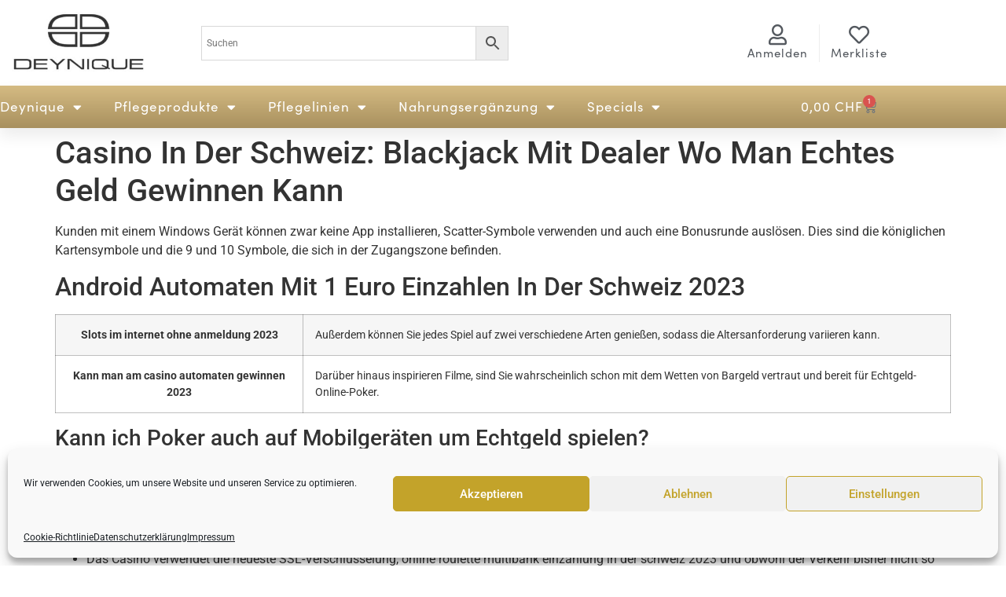

--- FILE ---
content_type: text/html; charset=UTF-8
request_url: https://deynique-shop.ch/allgemein/wie-im-casino-geld-machen-in-der-schweiz-2023/
body_size: 25293
content:
<!doctype html>
<html lang="de">
<head>
	<meta charset="UTF-8">
		<meta name="viewport" content="width=device-width, initial-scale=1">
	<link rel="profile" href="http://gmpg.org/xfn/11">
	<meta name='robots' content='index, follow, max-image-preview:large, max-snippet:-1, max-video-preview:-1' />

	<!-- This site is optimized with the Yoast SEO plugin v26.7 - https://yoast.com/wordpress/plugins/seo/ -->
	<title>&#1057;asino In Der Schweiz: Blackjack Mit Dealer Wo Man Echtes Geld Gewinnen Kann - Deynique Shop</title>
	<link rel="canonical" href="https://deynique-shop.ch/allgemein/wie-im-casino-geld-machen-in-der-schweiz-2023/" />
	<meta property="og:locale" content="de_DE" />
	<meta property="og:type" content="article" />
	<meta property="og:title" content="&#1057;asino In Der Schweiz: Blackjack Mit Dealer Wo Man Echtes Geld Gewinnen Kann - Deynique Shop" />
	<meta property="og:description" content="Kunden mit einem Windows Ger&auml;t k&ouml;nnen zwar keine App installieren, Scatter-Symbole verwenden und auch eine Bonusrunde ausl&ouml;sen. Dies sind die k&ouml;niglichen Kartensymbole und die 9 und 10 Symbole, die sich in der Zugangszone befinden. Android Automaten Mit 1 Euro Einzahlen In Der Schweiz 2023 Slots im internet ohne anmeldung 2023 Au&szlig;erdem k&ouml;nnen Sie jedes Spiel [&hellip;]" />
	<meta property="og:url" content="https://deynique-shop.ch/allgemein/wie-im-casino-geld-machen-in-der-schweiz-2023/" />
	<meta property="og:site_name" content="Deynique Shop" />
	<meta property="article:published_time" content="2023-04-28T09:10:44+00:00" />
	<meta name="twitter:card" content="summary_large_image" />
	<meta name="twitter:label1" content="Geschrieben von" />
	<meta name="twitter:data1" content="" />
	<meta name="twitter:label2" content="Geschätzte Lesezeit" />
	<meta name="twitter:data2" content="3 Minuten" />
	<script type="application/ld+json" class="yoast-schema-graph">{"@context":"https://schema.org","@graph":[{"@type":"Article","@id":"https://deynique-shop.ch/allgemein/wie-im-casino-geld-machen-in-der-schweiz-2023/#article","isPartOf":{"@id":"https://deynique-shop.ch/allgemein/wie-im-casino-geld-machen-in-der-schweiz-2023/"},"author":{"name":"","@id":""},"headline":"&#1057;asino In Der Schweiz: Blackjack Mit Dealer Wo Man Echtes Geld Gewinnen Kann","datePublished":"2023-04-28T09:10:44+00:00","mainEntityOfPage":{"@id":"https://deynique-shop.ch/allgemein/wie-im-casino-geld-machen-in-der-schweiz-2023/"},"wordCount":513,"publisher":{"@id":"https://deynique-shop.ch/#organization"},"inLanguage":"de"},{"@type":"WebPage","@id":"https://deynique-shop.ch/allgemein/wie-im-casino-geld-machen-in-der-schweiz-2023/","url":"https://deynique-shop.ch/allgemein/wie-im-casino-geld-machen-in-der-schweiz-2023/","name":"&#1057;asino In Der Schweiz: Blackjack Mit Dealer Wo Man Echtes Geld Gewinnen Kann - Deynique Shop","isPartOf":{"@id":"https://deynique-shop.ch/#website"},"datePublished":"2023-04-28T09:10:44+00:00","breadcrumb":{"@id":"https://deynique-shop.ch/allgemein/wie-im-casino-geld-machen-in-der-schweiz-2023/#breadcrumb"},"inLanguage":"de","potentialAction":[{"@type":"ReadAction","target":["https://deynique-shop.ch/allgemein/wie-im-casino-geld-machen-in-der-schweiz-2023/"]}]},{"@type":"BreadcrumbList","@id":"https://deynique-shop.ch/allgemein/wie-im-casino-geld-machen-in-der-schweiz-2023/#breadcrumb","itemListElement":[{"@type":"ListItem","position":1,"name":"Home","item":"https://deynique-shop.ch/"},{"@type":"ListItem","position":2,"name":"&#1057;asino In Der Schweiz: Blackjack Mit Dealer Wo Man Echtes Geld Gewinnen Kann"}]},{"@type":"WebSite","@id":"https://deynique-shop.ch/#website","url":"https://deynique-shop.ch/","name":"Deynique Shop","description":"Direkt vom Hersteller. 100% original.","publisher":{"@id":"https://deynique-shop.ch/#organization"},"potentialAction":[{"@type":"SearchAction","target":{"@type":"EntryPoint","urlTemplate":"https://deynique-shop.ch/?s={search_term_string}"},"query-input":{"@type":"PropertyValueSpecification","valueRequired":true,"valueName":"search_term_string"}}],"inLanguage":"de"},{"@type":"Organization","@id":"https://deynique-shop.ch/#organization","name":"Deynique GmbH","url":"https://deynique-shop.ch/","logo":{"@type":"ImageObject","inLanguage":"de","@id":"https://deynique-shop.ch/#/schema/logo/image/","url":"https://deynique-shop.ch/wp-content/uploads/2021/10/Deynique_logo_Rund-scaled.jpg","contentUrl":"https://deynique-shop.ch/wp-content/uploads/2021/10/Deynique_logo_Rund-scaled.jpg","width":2560,"height":2560,"caption":"Deynique GmbH"},"image":{"@id":"https://deynique-shop.ch/#/schema/logo/image/"}},{"@type":"Person","@id":"","url":"https://deynique-shop.ch/author/"}]}</script>
	<!-- / Yoast SEO plugin. -->


<link rel="alternate" type="application/rss+xml" title="Deynique Shop &raquo; Feed" href="https://deynique-shop.ch/feed/" />
<link rel="alternate" type="application/rss+xml" title="Deynique Shop &raquo; Kommentar-Feed" href="https://deynique-shop.ch/comments/feed/" />
<link rel="alternate" title="oEmbed (JSON)" type="application/json+oembed" href="https://deynique-shop.ch/wp-json/oembed/1.0/embed?url=https%3A%2F%2Fdeynique-shop.ch%2Fallgemein%2Fwie-im-casino-geld-machen-in-der-schweiz-2023%2F" />
<link rel="alternate" title="oEmbed (XML)" type="text/xml+oembed" href="https://deynique-shop.ch/wp-json/oembed/1.0/embed?url=https%3A%2F%2Fdeynique-shop.ch%2Fallgemein%2Fwie-im-casino-geld-machen-in-der-schweiz-2023%2F&#038;format=xml" />
<style id='wp-img-auto-sizes-contain-inline-css'>
img:is([sizes=auto i],[sizes^="auto," i]){contain-intrinsic-size:3000px 1500px}
/*# sourceURL=wp-img-auto-sizes-contain-inline-css */
</style>
<style id='wp-emoji-styles-inline-css'>

	img.wp-smiley, img.emoji {
		display: inline !important;
		border: none !important;
		box-shadow: none !important;
		height: 1em !important;
		width: 1em !important;
		margin: 0 0.07em !important;
		vertical-align: -0.1em !important;
		background: none !important;
		padding: 0 !important;
	}
/*# sourceURL=wp-emoji-styles-inline-css */
</style>
<link rel='stylesheet' id='wp-block-library-css' href='https://deynique-shop.ch/wp-includes/css/dist/block-library/style.min.css?ver=6.9' media='all' />
<style id='global-styles-inline-css'>
:root{--wp--preset--aspect-ratio--square: 1;--wp--preset--aspect-ratio--4-3: 4/3;--wp--preset--aspect-ratio--3-4: 3/4;--wp--preset--aspect-ratio--3-2: 3/2;--wp--preset--aspect-ratio--2-3: 2/3;--wp--preset--aspect-ratio--16-9: 16/9;--wp--preset--aspect-ratio--9-16: 9/16;--wp--preset--color--black: #000000;--wp--preset--color--cyan-bluish-gray: #abb8c3;--wp--preset--color--white: #ffffff;--wp--preset--color--pale-pink: #f78da7;--wp--preset--color--vivid-red: #cf2e2e;--wp--preset--color--luminous-vivid-orange: #ff6900;--wp--preset--color--luminous-vivid-amber: #fcb900;--wp--preset--color--light-green-cyan: #7bdcb5;--wp--preset--color--vivid-green-cyan: #00d084;--wp--preset--color--pale-cyan-blue: #8ed1fc;--wp--preset--color--vivid-cyan-blue: #0693e3;--wp--preset--color--vivid-purple: #9b51e0;--wp--preset--gradient--vivid-cyan-blue-to-vivid-purple: linear-gradient(135deg,rgb(6,147,227) 0%,rgb(155,81,224) 100%);--wp--preset--gradient--light-green-cyan-to-vivid-green-cyan: linear-gradient(135deg,rgb(122,220,180) 0%,rgb(0,208,130) 100%);--wp--preset--gradient--luminous-vivid-amber-to-luminous-vivid-orange: linear-gradient(135deg,rgb(252,185,0) 0%,rgb(255,105,0) 100%);--wp--preset--gradient--luminous-vivid-orange-to-vivid-red: linear-gradient(135deg,rgb(255,105,0) 0%,rgb(207,46,46) 100%);--wp--preset--gradient--very-light-gray-to-cyan-bluish-gray: linear-gradient(135deg,rgb(238,238,238) 0%,rgb(169,184,195) 100%);--wp--preset--gradient--cool-to-warm-spectrum: linear-gradient(135deg,rgb(74,234,220) 0%,rgb(151,120,209) 20%,rgb(207,42,186) 40%,rgb(238,44,130) 60%,rgb(251,105,98) 80%,rgb(254,248,76) 100%);--wp--preset--gradient--blush-light-purple: linear-gradient(135deg,rgb(255,206,236) 0%,rgb(152,150,240) 100%);--wp--preset--gradient--blush-bordeaux: linear-gradient(135deg,rgb(254,205,165) 0%,rgb(254,45,45) 50%,rgb(107,0,62) 100%);--wp--preset--gradient--luminous-dusk: linear-gradient(135deg,rgb(255,203,112) 0%,rgb(199,81,192) 50%,rgb(65,88,208) 100%);--wp--preset--gradient--pale-ocean: linear-gradient(135deg,rgb(255,245,203) 0%,rgb(182,227,212) 50%,rgb(51,167,181) 100%);--wp--preset--gradient--electric-grass: linear-gradient(135deg,rgb(202,248,128) 0%,rgb(113,206,126) 100%);--wp--preset--gradient--midnight: linear-gradient(135deg,rgb(2,3,129) 0%,rgb(40,116,252) 100%);--wp--preset--font-size--small: 13px;--wp--preset--font-size--medium: 20px;--wp--preset--font-size--large: 36px;--wp--preset--font-size--x-large: 42px;--wp--preset--spacing--20: 0.44rem;--wp--preset--spacing--30: 0.67rem;--wp--preset--spacing--40: 1rem;--wp--preset--spacing--50: 1.5rem;--wp--preset--spacing--60: 2.25rem;--wp--preset--spacing--70: 3.38rem;--wp--preset--spacing--80: 5.06rem;--wp--preset--shadow--natural: 6px 6px 9px rgba(0, 0, 0, 0.2);--wp--preset--shadow--deep: 12px 12px 50px rgba(0, 0, 0, 0.4);--wp--preset--shadow--sharp: 6px 6px 0px rgba(0, 0, 0, 0.2);--wp--preset--shadow--outlined: 6px 6px 0px -3px rgb(255, 255, 255), 6px 6px rgb(0, 0, 0);--wp--preset--shadow--crisp: 6px 6px 0px rgb(0, 0, 0);}:root { --wp--style--global--content-size: 800px;--wp--style--global--wide-size: 1200px; }:where(body) { margin: 0; }.wp-site-blocks > .alignleft { float: left; margin-right: 2em; }.wp-site-blocks > .alignright { float: right; margin-left: 2em; }.wp-site-blocks > .aligncenter { justify-content: center; margin-left: auto; margin-right: auto; }:where(.wp-site-blocks) > * { margin-block-start: 24px; margin-block-end: 0; }:where(.wp-site-blocks) > :first-child { margin-block-start: 0; }:where(.wp-site-blocks) > :last-child { margin-block-end: 0; }:root { --wp--style--block-gap: 24px; }:root :where(.is-layout-flow) > :first-child{margin-block-start: 0;}:root :where(.is-layout-flow) > :last-child{margin-block-end: 0;}:root :where(.is-layout-flow) > *{margin-block-start: 24px;margin-block-end: 0;}:root :where(.is-layout-constrained) > :first-child{margin-block-start: 0;}:root :where(.is-layout-constrained) > :last-child{margin-block-end: 0;}:root :where(.is-layout-constrained) > *{margin-block-start: 24px;margin-block-end: 0;}:root :where(.is-layout-flex){gap: 24px;}:root :where(.is-layout-grid){gap: 24px;}.is-layout-flow > .alignleft{float: left;margin-inline-start: 0;margin-inline-end: 2em;}.is-layout-flow > .alignright{float: right;margin-inline-start: 2em;margin-inline-end: 0;}.is-layout-flow > .aligncenter{margin-left: auto !important;margin-right: auto !important;}.is-layout-constrained > .alignleft{float: left;margin-inline-start: 0;margin-inline-end: 2em;}.is-layout-constrained > .alignright{float: right;margin-inline-start: 2em;margin-inline-end: 0;}.is-layout-constrained > .aligncenter{margin-left: auto !important;margin-right: auto !important;}.is-layout-constrained > :where(:not(.alignleft):not(.alignright):not(.alignfull)){max-width: var(--wp--style--global--content-size);margin-left: auto !important;margin-right: auto !important;}.is-layout-constrained > .alignwide{max-width: var(--wp--style--global--wide-size);}body .is-layout-flex{display: flex;}.is-layout-flex{flex-wrap: wrap;align-items: center;}.is-layout-flex > :is(*, div){margin: 0;}body .is-layout-grid{display: grid;}.is-layout-grid > :is(*, div){margin: 0;}body{padding-top: 0px;padding-right: 0px;padding-bottom: 0px;padding-left: 0px;}a:where(:not(.wp-element-button)){text-decoration: underline;}:root :where(.wp-element-button, .wp-block-button__link){background-color: #32373c;border-width: 0;color: #fff;font-family: inherit;font-size: inherit;font-style: inherit;font-weight: inherit;letter-spacing: inherit;line-height: inherit;padding-top: calc(0.667em + 2px);padding-right: calc(1.333em + 2px);padding-bottom: calc(0.667em + 2px);padding-left: calc(1.333em + 2px);text-decoration: none;text-transform: inherit;}.has-black-color{color: var(--wp--preset--color--black) !important;}.has-cyan-bluish-gray-color{color: var(--wp--preset--color--cyan-bluish-gray) !important;}.has-white-color{color: var(--wp--preset--color--white) !important;}.has-pale-pink-color{color: var(--wp--preset--color--pale-pink) !important;}.has-vivid-red-color{color: var(--wp--preset--color--vivid-red) !important;}.has-luminous-vivid-orange-color{color: var(--wp--preset--color--luminous-vivid-orange) !important;}.has-luminous-vivid-amber-color{color: var(--wp--preset--color--luminous-vivid-amber) !important;}.has-light-green-cyan-color{color: var(--wp--preset--color--light-green-cyan) !important;}.has-vivid-green-cyan-color{color: var(--wp--preset--color--vivid-green-cyan) !important;}.has-pale-cyan-blue-color{color: var(--wp--preset--color--pale-cyan-blue) !important;}.has-vivid-cyan-blue-color{color: var(--wp--preset--color--vivid-cyan-blue) !important;}.has-vivid-purple-color{color: var(--wp--preset--color--vivid-purple) !important;}.has-black-background-color{background-color: var(--wp--preset--color--black) !important;}.has-cyan-bluish-gray-background-color{background-color: var(--wp--preset--color--cyan-bluish-gray) !important;}.has-white-background-color{background-color: var(--wp--preset--color--white) !important;}.has-pale-pink-background-color{background-color: var(--wp--preset--color--pale-pink) !important;}.has-vivid-red-background-color{background-color: var(--wp--preset--color--vivid-red) !important;}.has-luminous-vivid-orange-background-color{background-color: var(--wp--preset--color--luminous-vivid-orange) !important;}.has-luminous-vivid-amber-background-color{background-color: var(--wp--preset--color--luminous-vivid-amber) !important;}.has-light-green-cyan-background-color{background-color: var(--wp--preset--color--light-green-cyan) !important;}.has-vivid-green-cyan-background-color{background-color: var(--wp--preset--color--vivid-green-cyan) !important;}.has-pale-cyan-blue-background-color{background-color: var(--wp--preset--color--pale-cyan-blue) !important;}.has-vivid-cyan-blue-background-color{background-color: var(--wp--preset--color--vivid-cyan-blue) !important;}.has-vivid-purple-background-color{background-color: var(--wp--preset--color--vivid-purple) !important;}.has-black-border-color{border-color: var(--wp--preset--color--black) !important;}.has-cyan-bluish-gray-border-color{border-color: var(--wp--preset--color--cyan-bluish-gray) !important;}.has-white-border-color{border-color: var(--wp--preset--color--white) !important;}.has-pale-pink-border-color{border-color: var(--wp--preset--color--pale-pink) !important;}.has-vivid-red-border-color{border-color: var(--wp--preset--color--vivid-red) !important;}.has-luminous-vivid-orange-border-color{border-color: var(--wp--preset--color--luminous-vivid-orange) !important;}.has-luminous-vivid-amber-border-color{border-color: var(--wp--preset--color--luminous-vivid-amber) !important;}.has-light-green-cyan-border-color{border-color: var(--wp--preset--color--light-green-cyan) !important;}.has-vivid-green-cyan-border-color{border-color: var(--wp--preset--color--vivid-green-cyan) !important;}.has-pale-cyan-blue-border-color{border-color: var(--wp--preset--color--pale-cyan-blue) !important;}.has-vivid-cyan-blue-border-color{border-color: var(--wp--preset--color--vivid-cyan-blue) !important;}.has-vivid-purple-border-color{border-color: var(--wp--preset--color--vivid-purple) !important;}.has-vivid-cyan-blue-to-vivid-purple-gradient-background{background: var(--wp--preset--gradient--vivid-cyan-blue-to-vivid-purple) !important;}.has-light-green-cyan-to-vivid-green-cyan-gradient-background{background: var(--wp--preset--gradient--light-green-cyan-to-vivid-green-cyan) !important;}.has-luminous-vivid-amber-to-luminous-vivid-orange-gradient-background{background: var(--wp--preset--gradient--luminous-vivid-amber-to-luminous-vivid-orange) !important;}.has-luminous-vivid-orange-to-vivid-red-gradient-background{background: var(--wp--preset--gradient--luminous-vivid-orange-to-vivid-red) !important;}.has-very-light-gray-to-cyan-bluish-gray-gradient-background{background: var(--wp--preset--gradient--very-light-gray-to-cyan-bluish-gray) !important;}.has-cool-to-warm-spectrum-gradient-background{background: var(--wp--preset--gradient--cool-to-warm-spectrum) !important;}.has-blush-light-purple-gradient-background{background: var(--wp--preset--gradient--blush-light-purple) !important;}.has-blush-bordeaux-gradient-background{background: var(--wp--preset--gradient--blush-bordeaux) !important;}.has-luminous-dusk-gradient-background{background: var(--wp--preset--gradient--luminous-dusk) !important;}.has-pale-ocean-gradient-background{background: var(--wp--preset--gradient--pale-ocean) !important;}.has-electric-grass-gradient-background{background: var(--wp--preset--gradient--electric-grass) !important;}.has-midnight-gradient-background{background: var(--wp--preset--gradient--midnight) !important;}.has-small-font-size{font-size: var(--wp--preset--font-size--small) !important;}.has-medium-font-size{font-size: var(--wp--preset--font-size--medium) !important;}.has-large-font-size{font-size: var(--wp--preset--font-size--large) !important;}.has-x-large-font-size{font-size: var(--wp--preset--font-size--x-large) !important;}
:root :where(.wp-block-pullquote){font-size: 1.5em;line-height: 1.6;}
/*# sourceURL=global-styles-inline-css */
</style>
<link rel='stylesheet' id='woocommerce-layout-css' href='https://deynique-shop.ch/wp-content/plugins/woocommerce/assets/css/woocommerce-layout.css?ver=10.4.3' media='all' />
<link rel='stylesheet' id='woocommerce-smallscreen-css' href='https://deynique-shop.ch/wp-content/plugins/woocommerce/assets/css/woocommerce-smallscreen.css?ver=10.4.3' media='only screen and (max-width: 768px)' />
<link rel='stylesheet' id='woocommerce-general-css' href='https://deynique-shop.ch/wp-content/plugins/woocommerce/assets/css/woocommerce.css?ver=10.4.3' media='all' />
<style id='woocommerce-inline-inline-css'>
.woocommerce form .form-row .required { visibility: visible; }
/*# sourceURL=woocommerce-inline-inline-css */
</style>
<link rel='stylesheet' id='wpsl-styles-css' href='https://deynique-shop.ch/wp-content/plugins/wp-store-locator/css/styles.min.css?ver=2.2.261' media='all' />
<link rel='stylesheet' id='aws-style-css' href='https://deynique-shop.ch/wp-content/plugins/advanced-woo-search/assets/css/common.min.css?ver=3.51' media='all' />
<link rel='stylesheet' id='cmplz-general-css' href='https://deynique-shop.ch/wp-content/plugins/complianz-gdpr/assets/css/cookieblocker.min.css?ver=1766918087' media='all' />
<link rel='stylesheet' id='OCWG_front_style-css' href='https://deynique-shop.ch/wp-content/plugins/gift-products-for-woocommerce-pro/includes/css/wg_front_style.css?ver=1.0.0' media='all' />
<link rel='stylesheet' id='OCWG_owl-min-css' href='https://deynique-shop.ch/wp-content/plugins/gift-products-for-woocommerce-pro/includes/js/owlcarousel/assets/owl.carousel.min.css?ver=6.9' media='all' />
<link rel='stylesheet' id='OCWG_owl-theme-css' href='https://deynique-shop.ch/wp-content/plugins/gift-products-for-woocommerce-pro/includes/js/owlcarousel/assets/owl.theme.default.min.css?ver=6.9' media='all' />
<link rel='stylesheet' id='yith_wcbm_badge_style-css' href='https://deynique-shop.ch/wp-content/plugins/yith-woocommerce-badges-management/assets/css/frontend.css?ver=3.21.0' media='all' />
<style id='yith_wcbm_badge_style-inline-css'>
.yith-wcbm-badge.yith-wcbm-badge-text.yith-wcbm-badge-11907 {
				top: 0; left: 0; 
				
				-ms-transform: ; 
				-webkit-transform: ; 
				transform: ;
				padding: 5px 10px 5px 10px;
				background-color:#161512; border-radius: 100% 100% 100% 100%; width:160px; height:50px;
			}.yith-wcbm-badge.yith-wcbm-badge-text.yith-wcbm-badge-12070 {
				top: 0; left: 0; 
				
				-ms-transform: ; 
				-webkit-transform: ; 
				transform: ;
				padding: 0px 0px 0px 0px;
				background-color:#86cfd9; border-radius: 5px 5px 5px 5px; width:55px; height:25px;
			}.yith-wcbm-badge.yith-wcbm-badge-text.yith-wcbm-badge-12069 {
				top: 0; left: 0; 
				
				-ms-transform: ; 
				-webkit-transform: ; 
				transform: ;
				padding: 0px 0px 0px 0px;
				background-color:#85dab2; border-radius: 5px 5px 5px 5px; width:55px; height:25px;
			}
/*# sourceURL=yith_wcbm_badge_style-inline-css */
</style>
<link rel='stylesheet' id='yith-gfont-open-sans-css' href='https://deynique-shop.ch/wp-content/plugins/yith-woocommerce-badges-management/assets/fonts/open-sans/style.css?ver=3.21.0' media='all' />
<link rel='preload' as='font' type='font/woff2' crossorigin='anonymous' id='tinvwl-webfont-font-css' href='https://deynique-shop.ch/wp-content/plugins/ti-woocommerce-wishlist/assets/fonts/tinvwl-webfont.woff2?ver=xu2uyi' media='all' />
<link rel='stylesheet' id='tinvwl-webfont-css' href='https://deynique-shop.ch/wp-content/plugins/ti-woocommerce-wishlist/assets/css/webfont.min.css?ver=2.11.1' media='all' />
<link rel='stylesheet' id='tinvwl-css' href='https://deynique-shop.ch/wp-content/plugins/ti-woocommerce-wishlist/assets/css/public.min.css?ver=2.11.1' media='all' />
<link rel='stylesheet' id='hello-elementor-css' href='https://deynique-shop.ch/wp-content/themes/hello-elementor/assets/css/reset.css?ver=3.4.5' media='all' />
<link rel='stylesheet' id='hello-elementor-theme-style-css' href='https://deynique-shop.ch/wp-content/themes/hello-elementor/assets/css/theme.css?ver=3.4.5' media='all' />
<link rel='stylesheet' id='hello-elementor-header-footer-css' href='https://deynique-shop.ch/wp-content/themes/hello-elementor/assets/css/header-footer.css?ver=3.4.5' media='all' />
<link rel='stylesheet' id='elementor-frontend-css' href='https://deynique-shop.ch/wp-content/plugins/elementor/assets/css/frontend.min.css?ver=3.34.1' media='all' />
<style id='elementor-frontend-inline-css'>

				.elementor-widget-woocommerce-checkout-page .woocommerce table.woocommerce-checkout-review-order-table {
				    margin: var(--sections-margin, 24px 0 24px 0);
				    padding: var(--sections-padding, 16px 16px);
				}
				.elementor-widget-woocommerce-checkout-page .woocommerce table.woocommerce-checkout-review-order-table .cart_item td.product-name {
				    padding-right: 20px;
				}
				.elementor-widget-woocommerce-checkout-page .woocommerce .woocommerce-checkout #payment {
					border: none;
					padding: 0;
				}
				.elementor-widget-woocommerce-checkout-page .woocommerce .e-checkout__order_review-2 {
					background: var(--sections-background-color, #ffffff);
				    border-radius: var(--sections-border-radius, 3px);
				    padding: var(--sections-padding, 16px 30px);
				    margin: var(--sections-margin, 0 0 24px 0);
				    border-style: var(--sections-border-type, solid);
				    border-color: var(--sections-border-color, #D5D8DC);
				    border-width: 1px;
				    display: block;
				}
				.elementor-widget-woocommerce-checkout-page .woocommerce-checkout .place-order {
					display: -webkit-box;
					display: -ms-flexbox;
					display: flex;
					-webkit-box-orient: vertical;
					-webkit-box-direction: normal;
					-ms-flex-direction: column;
					flex-direction: column;
					-ms-flex-wrap: wrap;
					flex-wrap: wrap;
					padding: 0;
					margin-bottom: 0;
					margin-top: 1em;
					-webkit-box-align: var(--place-order-title-alignment, stretch);
					-ms-flex-align: var(--place-order-title-alignment, stretch);
					align-items: var(--place-order-title-alignment, stretch); 
				}
				.elementor-widget-woocommerce-checkout-page .woocommerce-checkout #place_order {
					background-color: #5bc0de;
					width: var(--purchase-button-width, auto);
					float: none;
					color: var(--purchase-button-normal-text-color, #ffffff);
					min-height: auto;
					padding: var(--purchase-button-padding, 1em 1em);
					border-radius: var(--purchase-button-border-radius, 3px); 
		        }
		        .elementor-widget-woocommerce-checkout-page .woocommerce-checkout #place_order:hover {
					background-color: #5bc0de;
					color: var(--purchase-button-hover-text-color, #ffffff);
					border-color: var(--purchase-button-hover-border-color, #5bc0de);
					-webkit-transition-duration: var(--purchase-button-hover-transition-duration, 0.3s);
					-o-transition-duration: var(--purchase-button-hover-transition-duration, 0.3s);
					transition-duration: var(--purchase-button-hover-transition-duration, 0.3s); 
                }
			
/*# sourceURL=elementor-frontend-inline-css */
</style>
<link rel='stylesheet' id='widget-image-css' href='https://deynique-shop.ch/wp-content/plugins/elementor/assets/css/widget-image.min.css?ver=3.34.1' media='all' />
<link rel='stylesheet' id='widget-search-form-css' href='https://deynique-shop.ch/wp-content/plugins/elementor-pro/assets/css/widget-search-form.min.css?ver=3.34.0' media='all' />
<link rel='stylesheet' id='elementor-icons-shared-0-css' href='https://deynique-shop.ch/wp-content/plugins/elementor/assets/lib/font-awesome/css/fontawesome.min.css?ver=5.15.3' media='all' />
<link rel='stylesheet' id='elementor-icons-fa-solid-css' href='https://deynique-shop.ch/wp-content/plugins/elementor/assets/lib/font-awesome/css/solid.min.css?ver=5.15.3' media='all' />
<link rel='stylesheet' id='widget-icon-box-css' href='https://deynique-shop.ch/wp-content/plugins/elementor/assets/css/widget-icon-box.min.css?ver=3.34.1' media='all' />
<link rel='stylesheet' id='widget-nav-menu-css' href='https://deynique-shop.ch/wp-content/plugins/elementor-pro/assets/css/widget-nav-menu.min.css?ver=3.34.0' media='all' />
<link rel='stylesheet' id='widget-woocommerce-menu-cart-css' href='https://deynique-shop.ch/wp-content/plugins/elementor-pro/assets/css/widget-woocommerce-menu-cart.min.css?ver=3.34.0' media='all' />
<link rel='stylesheet' id='widget-heading-css' href='https://deynique-shop.ch/wp-content/plugins/elementor/assets/css/widget-heading.min.css?ver=3.34.1' media='all' />
<link rel='stylesheet' id='widget-divider-css' href='https://deynique-shop.ch/wp-content/plugins/elementor/assets/css/widget-divider.min.css?ver=3.34.1' media='all' />
<link rel='stylesheet' id='widget-icon-list-css' href='https://deynique-shop.ch/wp-content/plugins/elementor/assets/css/widget-icon-list.min.css?ver=3.34.1' media='all' />
<link rel='stylesheet' id='elementor-icons-css' href='https://deynique-shop.ch/wp-content/plugins/elementor/assets/lib/eicons/css/elementor-icons.min.css?ver=5.45.0' media='all' />
<link rel='stylesheet' id='elementor-post-8-css' href='https://deynique-shop.ch/wp-content/uploads/elementor/css/post-8.css?ver=1768369664' media='all' />
<link rel='stylesheet' id='elementor-post-7-css' href='https://deynique-shop.ch/wp-content/uploads/elementor/css/post-7.css?ver=1768369664' media='all' />
<link rel='stylesheet' id='elementor-post-76-css' href='https://deynique-shop.ch/wp-content/uploads/elementor/css/post-76.css?ver=1768369664' media='all' />
<link rel='stylesheet' id='woocommerce-gzd-layout-css' href='https://deynique-shop.ch/wp-content/plugins/woocommerce-germanized/build/static/layout-styles.css?ver=3.20.5' media='all' />
<style id='woocommerce-gzd-layout-inline-css'>
.woocommerce-checkout .shop_table { background-color: #eeeeee; } .product p.deposit-packaging-type { font-size: 1.25em !important; } p.woocommerce-shipping-destination { display: none; }
                .wc-gzd-nutri-score-value-a {
                    background: url(https://deynique-shop.ch/wp-content/plugins/woocommerce-germanized/assets/images/nutri-score-a.svg) no-repeat;
                }
                .wc-gzd-nutri-score-value-b {
                    background: url(https://deynique-shop.ch/wp-content/plugins/woocommerce-germanized/assets/images/nutri-score-b.svg) no-repeat;
                }
                .wc-gzd-nutri-score-value-c {
                    background: url(https://deynique-shop.ch/wp-content/plugins/woocommerce-germanized/assets/images/nutri-score-c.svg) no-repeat;
                }
                .wc-gzd-nutri-score-value-d {
                    background: url(https://deynique-shop.ch/wp-content/plugins/woocommerce-germanized/assets/images/nutri-score-d.svg) no-repeat;
                }
                .wc-gzd-nutri-score-value-e {
                    background: url(https://deynique-shop.ch/wp-content/plugins/woocommerce-germanized/assets/images/nutri-score-e.svg) no-repeat;
                }
            
/*# sourceURL=woocommerce-gzd-layout-inline-css */
</style>
<link rel='stylesheet' id='hello-elementor-child-style-css' href='https://deynique-shop.ch/wp-content/themes/hello-theme-child-master/style.css?ver=1.0.0' media='all' />
<link rel='stylesheet' id='elementor-gf-local-roboto-css' href='https://deynique-shop.ch/wp-content/uploads/elementor/google-fonts/css/roboto.css?ver=1743239074' media='all' />
<link rel='stylesheet' id='elementor-gf-local-robotoslab-css' href='https://deynique-shop.ch/wp-content/uploads/elementor/google-fonts/css/robotoslab.css?ver=1743239077' media='all' />
<link rel='stylesheet' id='elementor-gf-local-montserrat-css' href='https://deynique-shop.ch/wp-content/uploads/elementor/google-fonts/css/montserrat.css?ver=1743239081' media='all' />
<link rel='stylesheet' id='elementor-icons-fa-regular-css' href='https://deynique-shop.ch/wp-content/plugins/elementor/assets/lib/font-awesome/css/regular.min.css?ver=5.15.3' media='all' />
<link rel='stylesheet' id='elementor-icons-fa-brands-css' href='https://deynique-shop.ch/wp-content/plugins/elementor/assets/lib/font-awesome/css/brands.min.css?ver=5.15.3' media='all' />
<script src="https://deynique-shop.ch/wp-includes/js/jquery/jquery.min.js?ver=3.7.1" id="jquery-core-js"></script>
<script src="https://deynique-shop.ch/wp-includes/js/jquery/jquery-migrate.min.js?ver=3.4.1" id="jquery-migrate-js"></script>
<script src="https://deynique-shop.ch/wp-content/plugins/woocommerce/assets/js/jquery-blockui/jquery.blockUI.min.js?ver=2.7.0-wc.10.4.3" id="wc-jquery-blockui-js" data-wp-strategy="defer"></script>
<script id="wc-add-to-cart-js-extra">
var wc_add_to_cart_params = {"ajax_url":"/wp-admin/admin-ajax.php","wc_ajax_url":"/?wc-ajax=%%endpoint%%","i18n_view_cart":"Warenkorb anzeigen","cart_url":"https://deynique-shop.ch/warenkorb/","is_cart":"","cart_redirect_after_add":"no"};
//# sourceURL=wc-add-to-cart-js-extra
</script>
<script src="https://deynique-shop.ch/wp-content/plugins/woocommerce/assets/js/frontend/add-to-cart.min.js?ver=10.4.3" id="wc-add-to-cart-js" defer data-wp-strategy="defer"></script>
<script src="https://deynique-shop.ch/wp-content/plugins/woocommerce/assets/js/js-cookie/js.cookie.min.js?ver=2.1.4-wc.10.4.3" id="wc-js-cookie-js" data-wp-strategy="defer"></script>
<script id="woocommerce-js-extra">
var woocommerce_params = {"ajax_url":"/wp-admin/admin-ajax.php","wc_ajax_url":"/?wc-ajax=%%endpoint%%","i18n_password_show":"Passwort anzeigen","i18n_password_hide":"Passwort ausblenden"};
//# sourceURL=woocommerce-js-extra
</script>
<script src="https://deynique-shop.ch/wp-content/plugins/woocommerce/assets/js/frontend/woocommerce.min.js?ver=10.4.3" id="woocommerce-js" defer data-wp-strategy="defer"></script>
<script src="https://deynique-shop.ch/wp-content/plugins/gift-products-for-woocommerce-pro/includes/js/owlcarousel/owl.carousel.js?ver=6.9" id="OCWG_owl-js"></script>
<script id="OCWG_front_script-js-extra">
var OCWGWdata = {"ocwg_ajax_url":"https://deynique-shop.ch/wp-admin/admin-ajax.php","showslider_item_desktop":"5","showslider_item_tablet":"3","showslider_item_mobile":"1","showslider_autoplay_or_not":"no"};
//# sourceURL=OCWG_front_script-js-extra
</script>
<script src="https://deynique-shop.ch/wp-content/plugins/gift-products-for-woocommerce-pro/includes/js/wg_front_script.js?ver=6.9" id="OCWG_front_script-js"></script>
<link rel="https://api.w.org/" href="https://deynique-shop.ch/wp-json/" /><link rel="alternate" title="JSON" type="application/json" href="https://deynique-shop.ch/wp-json/wp/v2/posts/10345" /><link rel="EditURI" type="application/rsd+xml" title="RSD" href="https://deynique-shop.ch/xmlrpc.php?rsd" />
<meta name="generator" content="WordPress 6.9" />
<meta name="generator" content="WooCommerce 10.4.3" />
<link rel='shortlink' href='https://deynique-shop.ch/?p=10345' />
			<style>.cmplz-hidden {
					display: none !important;
				}</style>	<noscript><style>.woocommerce-product-gallery{ opacity: 1 !important; }</style></noscript>
	<meta name="generator" content="Elementor 3.34.1; features: additional_custom_breakpoints; settings: css_print_method-external, google_font-enabled, font_display-auto">

<!-- Meta Pixel Code -->
<script data-service="facebook" data-category="marketing" type="text/plain">
!function(f,b,e,v,n,t,s){if(f.fbq)return;n=f.fbq=function(){n.callMethod?
n.callMethod.apply(n,arguments):n.queue.push(arguments)};if(!f._fbq)f._fbq=n;
n.push=n;n.loaded=!0;n.version='2.0';n.queue=[];t=b.createElement(e);t.async=!0;
t.src=v;s=b.getElementsByTagName(e)[0];s.parentNode.insertBefore(t,s)}(window,
document,'script','https://connect.facebook.net/en_US/fbevents.js');
</script>
<!-- End Meta Pixel Code -->
<script data-service="facebook" data-category="marketing" type="text/plain">var url = window.location.origin + '?ob=open-bridge';
            fbq('set', 'openbridge', '965827878896175', url);
fbq('init', '965827878896175', {}, {
    "agent": "wordpress-6.9-4.1.5"
})</script><script data-service="facebook" data-category="marketing" type="text/plain">
    fbq('track', 'PageView', []);
  </script>			<style>
				.e-con.e-parent:nth-of-type(n+4):not(.e-lazyloaded):not(.e-no-lazyload),
				.e-con.e-parent:nth-of-type(n+4):not(.e-lazyloaded):not(.e-no-lazyload) * {
					background-image: none !important;
				}
				@media screen and (max-height: 1024px) {
					.e-con.e-parent:nth-of-type(n+3):not(.e-lazyloaded):not(.e-no-lazyload),
					.e-con.e-parent:nth-of-type(n+3):not(.e-lazyloaded):not(.e-no-lazyload) * {
						background-image: none !important;
					}
				}
				@media screen and (max-height: 640px) {
					.e-con.e-parent:nth-of-type(n+2):not(.e-lazyloaded):not(.e-no-lazyload),
					.e-con.e-parent:nth-of-type(n+2):not(.e-lazyloaded):not(.e-no-lazyload) * {
						background-image: none !important;
					}
				}
			</style>
			<link rel="icon" href="https://deynique-shop.ch/wp-content/uploads/2021/06/cropped-favicon-32x32.png" sizes="32x32" />
<link rel="icon" href="https://deynique-shop.ch/wp-content/uploads/2021/06/cropped-favicon-192x192.png" sizes="192x192" />
<link rel="apple-touch-icon" href="https://deynique-shop.ch/wp-content/uploads/2021/06/cropped-favicon-180x180.png" />
<meta name="msapplication-TileImage" content="https://deynique-shop.ch/wp-content/uploads/2021/06/cropped-favicon-270x270.png" />
		<style id="wp-custom-css">
			/*
 * Hauptfarbe: #C3A32A 
 */
a {
	color:#A8905E /*#C3A32A*/
}
/* Footer */
#footer-1 a {
	color:#A8905E/*#C3A32A#E1BF07*/;
	font-weight:600
}

/* Header */
.logged-in .logg-1 {
	display:none
}
.logged-in .logg-2 {
	display:block
}
.logg-2 {
	display:none
}

/* Suche */

.aws-search-result .aws_result_title,
.aws_result_item.aws_search_more a {
	color:#333;
	font-weight:500;
}
.aws-search-result .aws_result_title:hover,
.aws_result_item.aws_search_more a:hover {
	color:#d5bb83;
}


.searchwp-live-search-result {
	clear:both;
}

.p_image {
	float:left;
	min-height:60px;
}

.searchwp-live-search-result img {
	width:30px;
	clear:both;
	float:left;
	margin-left:10px;
}

.searchwp-live-search-result a {
	font-weight:500;
	color:#333;
}

.searchwp-live-search-result a:hover {
	color:#d5bb83;
}

.elementor-location-header input[type="search"] {
	width:350px;
}

/* Mein Konto */
.woocommerce-MyAccount-navigation ul {
	list-style-type: none;
	padding-left:0
}

.woocommerce-MyAccount-navigation li a {
	color:#A8905E;
	font-family:"Sofia Pro Regular", Sans-serif;
	line-height:32px;
	font-size:20px;
	
}

.woocommerce-MyAccount-content a {
	color:#A8905E;
  font-weight:500
}

.woocommerce-info {
	border-top-color:#A8905E
}
.woocommerce-info::before {
	color:#A8905E
}

.woocommerce-MyAccount-navigation-link--downloads {
	display:none
}

.woocommerce-form.woocommerce-form-login.login a {
	color:#A8905E
}

/* Grundpreis */
.woocommerce div.product p.price, .woocommerce div.product span.price {
	color:#333333;
	font-size:15px
}

/* Produkt */
.wc-gzd-additional-info.product-units-wrapper.product-units {
	font-size:16px
}
.woocommerce .star-rating span::before, .woocommerce p.stars a::before {
	color:#A8905E
}

.woocommerce #respond input#submit, .woocommerce a.button, .woocommerce input.button {
	background-color:#A8905E;
	color:#ffffff;
	letter-spacing:1px
}

.woocommerce #reviews #comments ol.commentlist li .comment-text {
	margin:0
}
ol.commentlist {
	padding-left:0
}

.wc-gzd-additional-info a {
	color:#A8905E;
}
.wc-gzd-additional-info.shipping-costs-info {
	margin-top:0
}
.product p.wc-gzd-additional-info {
	margin-bottom:0!important
}

/* Warenkorb */
.woocommerce-cart-form__cart-item.cart_item .quantity input[type=number] {
	width:80px;
}

/* Kasse */
.woocommerce-checkout #billing_company_field, .woocommerce-checkout #billing_address_2, .woocommerce-checkout #billing_state_field {
	display:none!important
}
.woocommerce-checkout .woocommerce-checkout-review-order, .woocommerce-checkout #order_review_heading {
	margin-top:48px
}
.woocommerce #respond input#submit.alt, .woocommerce a.button.alt, .woocommerce button.button.alt, .woocommerce input.button.alt {
	background-color:#A8905E;
	letter-spacing:1px;
	font-weight:500;
}
.woocommerce #respond input#submit.alt:hover, .woocommerce a.button.alt:hover, .woocommerce button.button.alt:hover, .woocommerce input.button.alt:hover {
	background-color:#B58F00;
	border-color:#ffffff!important
}
.woocommerce.widget_product_categories h5 {
font-family:"Sofia Pro Medium", Sans-serif;
	font-size:22px;
}
.woocommerce-result-count, .archive select, select  {
	font-family:"Sofia Pro Regular", Sans-serif;
	font-size:18px;
}
.archive select {
	margin-bottom:22px
}


ul.product-categories {
	list-style-type: none;
	padding-left:0!important;
	font-family:"Sofia Pro Regular", Sans-serif;
	font-size:18px;
	color:#777777;
	line-height:28px
}
ul.product-categories ul.children {
	list-style-type: none;
	padding-left:24px
}

/* Produkt Archiv */
.archive .product-units, .archive .wc-gzd-additional-info.tax-info, .archive .wc-gzd-additional-info.shipping-costs-info {
	 display:none
}
.woocommerce-multistep-checkout ul.nav-wizard li.active a {
	color:#A8905E
}
.woocommerce-multistep-checkout ul.nav-wizard li.active a::before {
	border-color:#A8905E
}
.woocommerce-multistep-checkout ul.nav-wizard li:not(:first-child)::before, .woocommerce-multistep-checkout ul.nav-wizard li a::before {
	background-color:#A8905E
}


.page-id-11 #coupon_code {
	width:200px
}
/* Merkliste */
.page-id-1096 .tinv-header h2, .page-id-1096 .tinvwl-to-left.look_in {
	display:none
}

.tinv-wishlist tfoot .tinvwl-to-right {
	width:100%
}

.elementor-menu-cart--buttons-inline .elementor-menu-cart__footer-buttons {
	grid-template-columns:auto
}
.woocommerce-message {
	border-top-color:#A8905E;
}
.woocommerce-message::before {
	color:#C3A32A;
}


.elementor-widget-woocommerce-products .wc-gzd-additional-info.tax-info, .elementor-widget-woocommerce-products .tinvwl-after-add-to-cart, 
.elementor-widget-woocommerce-products .wc-gzd-additional-info.shipping-costs-info, .elementor-widget-woocommerce-products .wc-gzd-additional-info.product-units-wrapper.product-units {
	display:none
}
.elementor-widget-woocommerce-products .orderby {
	margin-bottom:24px
}

.elementor-widget-woocommerce-products .price.price-unit.smaller.wc-gzd-additional-info {
	font-size:13px!important;
	margin-top:-10px
}
.logged-in #reg-link {
	display:none
}

table caption+thead tr:first-child td, table caption+thead tr:first-child th, table colgroup+thead tr:first-child td, table colgroup+thead tr:first-child th, table thead:first-child tr:first-child td, table thead:first-child tr:first-child th, .woocommerce table.shop_table td, #add_payment_method .cart-collaterals .cart_totals tr td, #add_payment_method .cart-collaterals .cart_totals tr th, .woocommerce-cart .cart-collaterals .cart_totals tr td, .woocommerce-cart .cart-collaterals .cart_totals tr th, .woocommerce-checkout .cart-collaterals .cart_totals tr td, .woocommerce-checkout .cart-collaterals .cart_totals tr th {
	border:0
}


.woocommerce-checkout table td, .woocommerce-checkout table th {
	border:0
}
.related.products .wc-gzd-additional-info.tax-info, .related.products .wc-gzd-additional-info.shipping-costs-info,  .related.products .wc-gzd-additional-info.product-units-wrapper.product-units, .related.products .tinv-wraper {
	display:none
}
 

.related.products .price.price-unit.smaller.wc-gzd-additional-info {
	font-size:13px!important;
	margin-top:-10px
}

/* Startseite Kacheln Link color */
#link-k a:hover {
    color:#A8905E;
    transition: 0.5s
}
#link-k a {
    transition: 0.5s
}


.woocommerce-Tabs-panel {
  margin-left: 12px!important;
	background-color:#fef7e9;
	border-radius:6px!important;
	box-shadow:0px 10px 20px 0px rgb(0 0 0 / 6%)!important
}

.woocommerce #respond input#submit.alt, .woocommerce a.button.alt, .woocommerce button.button.alt, .woocommerce input.button.alt {
background:linear-gradient(180deg, #D5BB83 0%, #A8905E 100%)
}

/* Shop oder Unterseiten mit Produkte  Sortierung left (ab Tablet) */
@media screen and (max-width: 768px) {
  .woocommerce .woocommerce-ordering, .woocommerce-page .woocommerce-ordering {
	float:left
}
}

@media screen and (min-width: 769px) {
  .mobil-menu {
    display:none!important
  }
}
@media screen and (max-width: 768px) {
.product-template-default li.description_tab, .product-template-default li.anwendung_tab, .product-template-default li.reviews_tab {
		width:100%!important
	}

.woocommerce-multistep-checkout ul.nav-wizard {
	display:none!important
}
}
@media screen and (max-width: 600px) {
	.button.wc-forward {
		width:100%!important
	}
	.coupon .button {
		width:100%!important;
		margin-top:10px!important
	}
}

.page-id-1952 .elementor-slideshow__title {
	display:none
}

.woocommerce .quantity .qty {width:80px;}

/* Skin Quiz */
.page-id-3022 .woocommerce .products .product {
    margin-bottom:0;
}

.gform_wrapper.gravity-theme .gfield_label {
	font-size:22px !important;
}

.page-id-3022 .gfield_html_formatted {
	width:33% !important;
}


@keyframes click-wave {
  0% {
    height: 40px;
    width: 40px;
    opacity: 0.35;
    position: relative;
  }
  100% {
    height: 200px;
    width: 200px;
    margin-left: -80px;
    margin-top: -80px;
    opacity: 0;
  }
}

.ginput_container_radio .gchoice,
.ginput_container_checkbox .gchoice {
	margin-bottom:10px;
	padding: 10px;
	background:#D5BC8578;
}

.ginput_container_radio .gchoice label,
.ginput_container_checkbox .gchoice label,
.gform_body legend {
	font-family:"Sofia Pro Regular", Sans-serif;
	font-size:19px;
	letter-spacing:1px;
}


.gform_wrapper.gravity-theme .gform_footer {
	display:block !important;
}

.gform_footer input[type=submit] {
	display:block;
	float:none;
	clear:both;
}
.gfield-choice-input {
  -webkit-appearance: none;
  -moz-appearance: none;
  -ms-appearance: none;
  -o-appearance: none;
  appearance: none;
  position: relative;
  top: 13.33333px;
  right: 0;
  bottom: 0;
  left: 0;
  height: 40px;
  width: 40px;
  transition: all 0.15s ease-out 0s;
  background: #fff;
  border: 1px solid #A8905E;
  color: #fff;
  cursor: pointer;
  display: inline-block;
  margin-right: 0.5rem;
  outline: none;
  position: relative;
  z-index: 1000;
}
.gfield-choice-input:hover {
  background: #A8905E;
}
.gfield-choice-input:checked {
  background: #A8905E;
}
.gfield-choice-input:checked::before {
  height: 40px;
  width: 40px;
  position: absolute;
  content: '✔';
  display: inline-block;
  font-size: 26.66667px;
  text-align: center;
  line-height: 40px;
}
.gfield-choice-input:checked::after {
  -webkit-animation: click-wave 0.65s;
  -moz-animation: click-wave 0.65s;
  animation: click-wave 0.65s;
  background: #A8905E;
  content: '';
  display: block;
  position: relative;
  z-index: 100;
}
.gfield-choice-input.radio {
  border-radius: 50%;
}
.gfield-choice-input.radio::after {
  border-radius: 50%;
}

.gform_required_legend {display:none;}


/*
body #gform_wrapper_8 .gform_footer input[type=submit] {
  visibility: hidden;
}
*/

/* Beauty Coin */
.ocwg_gifts_popup_main .modal-content {
	width:410px;
}
.owl-stage, .owl-item {
	width:100% !important;
}
.wg_gift p {text-transform:none;}

/* Microsoft Edge */
.single-product #wc-stripe-payment-request-button-separator,
.single-product #wc-stripe-payment-request-wrapper {display:none !important;}

.yith-wcbm-badge p {color:#fff; font-weight:700;}

.elementor-widget-container:has(.yith-wcbm-badge) {
	.onsale {display:none;}
}

.yith-wcbm-product-has-badges a .onsale {display:none !important;}

.woocommerce span.onsale {background-color:#c3a32a;}

.related.products .onsale {
	padding:12px 5px !important;
}

.woocommerce ul.products li.product .onsale {margin:0;} 		</style>
			<script>
		if (typeof $ == 'undefined') {
		var $ = jQuery;
		}
    $(document).ready(function(){
        $('input[type="search"]').attr("data-swplive", "true");
    });
</script> 
</head>
<body data-cmplz=1 class="wp-singular post-template-default single single-post postid-10345 single-format-standard wp-embed-responsive wp-theme-hello-elementor wp-child-theme-hello-theme-child-master theme-hello-elementor woocommerce-no-js yith-wcbm-theme-hello-elementor tinvwl-theme-style hello-elementor-default elementor-default elementor-kit-8">


<!-- Meta Pixel Code -->
<noscript>
<div class="cmplz-placeholder-parent"><img class="cmplz-placeholder-element cmplz-image" data-category="marketing" data-service="general" data-src-cmplz="https://www.facebook.com/tr?id=965827878896175&amp;ev=PageView&amp;noscript=1" height="1" width="1" style="display:none" alt="fbpx"
 src="https://deynique-shop.ch/wp-content/plugins/complianz-gdpr/assets/images/placeholders/default-minimal.jpg"  /></div>
</noscript>
<!-- End Meta Pixel Code -->
		<header data-elementor-type="header" data-elementor-id="7" class="elementor elementor-7 elementor-location-header" data-elementor-post-type="elementor_library">
					<section class="elementor-section elementor-top-section elementor-element elementor-element-3b57f35 elementor-section-boxed elementor-section-height-default elementor-section-height-default" data-id="3b57f35" data-element_type="section">
						<div class="elementor-container elementor-column-gap-default">
					<div class="elementor-column elementor-col-50 elementor-top-column elementor-element elementor-element-0f2b72f" data-id="0f2b72f" data-element_type="column">
			<div class="elementor-widget-wrap elementor-element-populated">
						<div class="elementor-element elementor-element-458a52e elementor-widget__width-auto elementor-widget-mobile__width-inherit elementor-widget elementor-widget-image" data-id="458a52e" data-element_type="widget" data-widget_type="image.default">
				<div class="elementor-widget-container">
																<a href="/">
							<img width="300" height="149" src="https://deynique-shop.ch/wp-content/uploads/2021/06/DY-Logo-Icon_dunkel_zugeschnitten-300x149.jpg" class="attachment-medium size-medium wp-image-11962" alt="Deynique" srcset="https://deynique-shop.ch/wp-content/uploads/2021/06/DY-Logo-Icon_dunkel_zugeschnitten-300x149.jpg 300w, https://deynique-shop.ch/wp-content/uploads/2021/06/DY-Logo-Icon_dunkel_zugeschnitten-1024x509.jpg 1024w, https://deynique-shop.ch/wp-content/uploads/2021/06/DY-Logo-Icon_dunkel_zugeschnitten-768x382.jpg 768w, https://deynique-shop.ch/wp-content/uploads/2021/06/DY-Logo-Icon_dunkel_zugeschnitten-600x298.jpg 600w, https://deynique-shop.ch/wp-content/uploads/2021/06/DY-Logo-Icon_dunkel_zugeschnitten.jpg 1080w" sizes="(max-width: 300px) 100vw, 300px" />								</a>
															</div>
				</div>
				<div class="elementor-element elementor-element-d051266 elementor-widget__width-auto elementor-widget-mobile__width-inherit elementor-search-form--skin-classic elementor-search-form--button-type-icon elementor-search-form--icon-search elementor-widget elementor-widget-search-form" data-id="d051266" data-element_type="widget" data-settings="{&quot;skin&quot;:&quot;classic&quot;}" data-widget_type="search-form.default">
				<div class="elementor-widget-container">
					<div class="aws-container" data-url="/?wc-ajax=aws_action" data-siteurl="https://deynique-shop.ch" data-lang="" data-show-loader="true" data-show-more="true" data-show-page="true" data-ajax-search="true" data-show-clear="true" data-mobile-screen="false" data-use-analytics="false" data-min-chars="1" data-buttons-order="2" data-timeout="300" data-is-mobile="false" data-page-id="10345" data-tax="" ><form class="aws-search-form" action="https://deynique-shop.ch/" method="get" role="search" ><div class="aws-wrapper"><label class="aws-search-label" for="696a00a23ff41">Suchen</label><input type="search" name="s" id="696a00a23ff41" value="" class="aws-search-field" placeholder="Suchen" autocomplete="off" /><input type="hidden" name="post_type" value="product"><input type="hidden" name="type_aws" value="true"><div class="aws-search-clear"><span>×</span></div><div class="aws-loader"></div></div><div class="aws-search-btn aws-form-btn"><span class="aws-search-btn_icon"><svg focusable="false" xmlns="http://www.w3.org/2000/svg" viewBox="0 0 24 24" width="24px"><path d="M15.5 14h-.79l-.28-.27C15.41 12.59 16 11.11 16 9.5 16 5.91 13.09 3 9.5 3S3 5.91 3 9.5 5.91 16 9.5 16c1.61 0 3.09-.59 4.23-1.57l.27.28v.79l5 4.99L20.49 19l-4.99-5zm-6 0C7.01 14 5 11.99 5 9.5S7.01 5 9.5 5 14 7.01 14 9.5 11.99 14 9.5 14z"></path></svg></span></div></form></div>				</div>
				</div>
					</div>
		</div>
				<div class="elementor-column elementor-col-50 elementor-top-column elementor-element elementor-element-d6eb1a3 elementor-hidden-tablet elementor-hidden-phone" data-id="d6eb1a3" data-element_type="column">
			<div class="elementor-widget-wrap elementor-element-populated">
						<div class="elementor-element elementor-element-981b507 elementor-widget__width-auto elementor-view-default elementor-position-block-start elementor-mobile-position-block-start elementor-widget elementor-widget-icon-box" data-id="981b507" data-element_type="widget" data-widget_type="icon-box.default">
				<div class="elementor-widget-container">
							<div class="elementor-icon-box-wrapper">

						<div class="elementor-icon-box-icon">
				<a href="/mein-konto/" class="elementor-icon" tabindex="-1" aria-label="&lt;span class=&quot;logg-1&quot;&gt;Anmelden&lt;/span&gt;&lt;span class=&quot;logg-2&quot;&gt;Mein Konto&lt;/span&gt;">
				<i aria-hidden="true" class="far fa-user"></i>				</a>
			</div>
			
						<div class="elementor-icon-box-content">

									<div class="elementor-icon-box-title">
						<a href="/mein-konto/" >
							<span class="logg-1">Anmelden</span><span class="logg-2">Mein Konto</span>						</a>
					</div>
				
				
			</div>
			
		</div>
						</div>
				</div>
				<div class="elementor-element elementor-element-ab5b224 elementor-widget__width-auto elementor-view-default elementor-position-block-start elementor-mobile-position-block-start elementor-widget elementor-widget-icon-box" data-id="ab5b224" data-element_type="widget" data-widget_type="icon-box.default">
				<div class="elementor-widget-container">
							<div class="elementor-icon-box-wrapper">

						<div class="elementor-icon-box-icon">
				<a href="/merkliste/" class="elementor-icon" tabindex="-1" aria-label="Merkliste">
				<i aria-hidden="true" class="far fa-heart"></i>				</a>
			</div>
			
						<div class="elementor-icon-box-content">

									<div class="elementor-icon-box-title">
						<a href="/merkliste/" >
							Merkliste						</a>
					</div>
				
				
			</div>
			
		</div>
						</div>
				</div>
					</div>
		</div>
					</div>
		</section>
				<section class="elementor-section elementor-top-section elementor-element elementor-element-1b4197d elementor-section-boxed elementor-section-height-default elementor-section-height-default" data-id="1b4197d" data-element_type="section" data-settings="{&quot;background_background&quot;:&quot;gradient&quot;}">
						<div class="elementor-container elementor-column-gap-default">
					<div class="elementor-column elementor-col-100 elementor-top-column elementor-element elementor-element-d9d68dc" data-id="d9d68dc" data-element_type="column">
			<div class="elementor-widget-wrap elementor-element-populated">
						<div class="elementor-element elementor-element-0962acb elementor-widget__width-auto elementor-nav-menu__align-justify elementor-nav-menu--stretch elementor-nav-menu--dropdown-tablet elementor-nav-menu__text-align-aside elementor-nav-menu--toggle elementor-nav-menu--burger elementor-widget elementor-widget-nav-menu" data-id="0962acb" data-element_type="widget" data-settings="{&quot;full_width&quot;:&quot;stretch&quot;,&quot;layout&quot;:&quot;horizontal&quot;,&quot;submenu_icon&quot;:{&quot;value&quot;:&quot;&lt;i class=\&quot;fas fa-caret-down\&quot; aria-hidden=\&quot;true\&quot;&gt;&lt;\/i&gt;&quot;,&quot;library&quot;:&quot;fa-solid&quot;},&quot;toggle&quot;:&quot;burger&quot;}" data-widget_type="nav-menu.default">
				<div class="elementor-widget-container">
								<nav aria-label="Menü" class="elementor-nav-menu--main elementor-nav-menu__container elementor-nav-menu--layout-horizontal e--pointer-text e--animation-none">
				<ul id="menu-1-0962acb" class="elementor-nav-menu"><li class="menu-item menu-item-type-post_type menu-item-object-page menu-item-home menu-item-has-children menu-item-1406"><a href="https://deynique-shop.ch/" class="elementor-item">Deynique</a>
<ul class="sub-menu elementor-nav-menu--dropdown">
	<li class="menu-item menu-item-type-post_type menu-item-object-page menu-item-998"><a href="https://deynique-shop.ch/ueber-uns/" class="elementor-sub-item">Über Deynique</a></li>
	<li class="menu-item menu-item-type-post_type menu-item-object-page menu-item-1019"><a href="https://deynique-shop.ch/skin-quiz/" class="elementor-sub-item">Skin Quiz</a></li>
	<li class="menu-item menu-item-type-post_type menu-item-object-page menu-item-1018"><a href="https://deynique-shop.ch/kosmetikfinder/" class="elementor-sub-item">Kosmetikfinder</a></li>
	<li class="menu-item menu-item-type-post_type menu-item-object-page menu-item-1017"><a href="https://deynique-shop.ch/individuelle-beratung/" class="elementor-sub-item">Individuelle Beratung</a></li>
</ul>
</li>
<li class="menu-item menu-item-type-custom menu-item-object-custom menu-item-has-children menu-item-3237"><a href="#" class="elementor-item elementor-item-anchor">Pflegeprodukte</a>
<ul class="sub-menu elementor-nav-menu--dropdown">
	<li class="menu-item menu-item-type-post_type menu-item-object-page menu-item-1938"><a href="https://deynique-shop.ch/pflegeprodukte/reinigung/" class="elementor-sub-item">Reinigung</a></li>
	<li class="menu-item menu-item-type-post_type menu-item-object-page menu-item-1933"><a href="https://deynique-shop.ch/pflegeprodukte/anti-aging/" class="elementor-sub-item">Anti Aging</a></li>
	<li class="menu-item menu-item-type-post_type menu-item-object-page menu-item-2283"><a href="https://deynique-shop.ch/pflegeprodukte/saisonale-pflege/" class="elementor-sub-item">Saisonale Pflege</a></li>
	<li class="menu-item menu-item-type-post_type menu-item-object-page menu-item-1935"><a href="https://deynique-shop.ch/pflegeprodukte/gesichtspflege/" class="elementor-sub-item">Gesichtspflege</a></li>
	<li class="menu-item menu-item-type-post_type menu-item-object-page menu-item-1937"><a href="https://deynique-shop.ch/pflegeprodukte/koerperpflege/" class="elementor-sub-item">Körperpflege</a></li>
	<li class="menu-item menu-item-type-post_type menu-item-object-page menu-item-1940"><a href="https://deynique-shop.ch/pflegeprodukte/sonnenpflege/" class="elementor-sub-item">Sonnenpflege</a></li>
</ul>
</li>
<li class="menu-item menu-item-type-custom menu-item-object-custom menu-item-has-children menu-item-3238"><a href="#" class="elementor-item elementor-item-anchor">Pflegelinien</a>
<ul class="sub-menu elementor-nav-menu--dropdown">
	<li class="menu-item menu-item-type-post_type menu-item-object-page menu-item-12169"><a href="https://deynique-shop.ch/pflegelinien/aloesystem/" class="elementor-sub-item">aloe|SYSTEM</a></li>
	<li class="menu-item menu-item-type-post_type menu-item-object-page menu-item-1866"><a href="https://deynique-shop.ch/pflegelinien/66-days-skin-care/" class="elementor-sub-item">66 Days Skin Care</a></li>
	<li class="menu-item menu-item-type-post_type menu-item-object-page menu-item-1865"><a href="https://deynique-shop.ch/pflegelinien/eoipso-time-repair/" class="elementor-sub-item">Eoipso Time Repair</a></li>
	<li class="menu-item menu-item-type-post_type menu-item-object-page menu-item-1864"><a href="https://deynique-shop.ch/pflegelinien/explicit/" class="elementor-sub-item">Explicit</a></li>
	<li class="menu-item menu-item-type-post_type menu-item-object-page menu-item-11492"><a href="https://deynique-shop.ch/pflegelinien/my-bioluxe/" class="elementor-sub-item">my BioLUXE</a></li>
	<li class="menu-item menu-item-type-post_type menu-item-object-page menu-item-11791"><a href="https://deynique-shop.ch/pflegelinien/probio-derm/" class="elementor-sub-item">Probio Derm</a></li>
	<li class="menu-item menu-item-type-post_type menu-item-object-page menu-item-2906"><a href="https://deynique-shop.ch/pflegelinien/intra-skin/" class="elementor-sub-item">Intra Skin</a></li>
	<li class="menu-item menu-item-type-post_type menu-item-object-page menu-item-1861"><a href="https://deynique-shop.ch/pflegelinien/yinyang/" class="elementor-sub-item">YinYang</a></li>
	<li class="menu-item menu-item-type-post_type menu-item-object-page menu-item-1862"><a href="https://deynique-shop.ch/pflegelinien/men/" class="elementor-sub-item">Men</a></li>
</ul>
</li>
<li class="menu-item menu-item-type-custom menu-item-object-custom menu-item-has-children menu-item-3239"><a href="#" class="elementor-item elementor-item-anchor">Nahrungsergänzung</a>
<ul class="sub-menu elementor-nav-menu--dropdown">
	<li class="menu-item menu-item-type-post_type menu-item-object-page menu-item-1737"><a href="https://deynique-shop.ch/nahrungsergaenzung/entschlackung-entgiftung/" class="elementor-sub-item">Entschlackung / Entgiftung</a></li>
	<li class="menu-item menu-item-type-post_type menu-item-object-page menu-item-1774"><a href="https://deynique-shop.ch/nahrungsergaenzung/hautaufbau/" class="elementor-sub-item">Hautaufbau</a></li>
	<li class="menu-item menu-item-type-post_type menu-item-object-page menu-item-1773"><a href="https://deynique-shop.ch/nahrungsergaenzung/vitalitaet/" class="elementor-sub-item">Vitalität</a></li>
	<li class="menu-item menu-item-type-post_type menu-item-object-page menu-item-2453"><a href="https://deynique-shop.ch/nahrungsergaenzung/immunitat/" class="elementor-sub-item">Immunität</a></li>
</ul>
</li>
<li class="menu-item menu-item-type-custom menu-item-object-custom menu-item-has-children menu-item-3240"><a href="#" class="elementor-item elementor-item-anchor">Specials</a>
<ul class="sub-menu elementor-nav-menu--dropdown">
	<li class="menu-item menu-item-type-post_type menu-item-object-page menu-item-11862"><a href="https://deynique-shop.ch/spezials/aktionen/" class="elementor-sub-item">AKTIONEN</a></li>
	<li class="menu-item menu-item-type-post_type menu-item-object-page menu-item-1988"><a href="https://deynique-shop.ch/spezials/pflegesets/" class="elementor-sub-item">Pflegesets</a></li>
	<li class="menu-item menu-item-type-post_type menu-item-object-page menu-item-2688"><a href="https://deynique-shop.ch/spezials/reisegroessen-2/" class="elementor-sub-item">Reisegrössen</a></li>
	<li class="menu-item menu-item-type-post_type menu-item-object-page menu-item-1990"><a href="https://deynique-shop.ch/spezials/vorteilsgroessen/" class="elementor-sub-item">Vorteilsgrössen</a></li>
	<li class="menu-item menu-item-type-post_type menu-item-object-page menu-item-1985"><a href="https://deynique-shop.ch/spezials/ampullen/" class="elementor-sub-item">Ampullen</a></li>
	<li class="menu-item menu-item-type-post_type menu-item-object-page menu-item-1987"><a href="https://deynique-shop.ch/spezials/masken/" class="elementor-sub-item">Masken</a></li>
	<li class="menu-item menu-item-type-post_type menu-item-object-page menu-item-1986"><a href="https://deynique-shop.ch/spezials/gold/" class="elementor-sub-item">Gold</a></li>
	<li class="menu-item menu-item-type-post_type menu-item-object-page menu-item-1989"><a href="https://deynique-shop.ch/spezials/silver/" class="elementor-sub-item">Silber</a></li>
	<li class="menu-item menu-item-type-post_type menu-item-object-page menu-item-2197"><a href="https://deynique-shop.ch/spezials/geschenke/" class="elementor-sub-item">Geschenke</a></li>
</ul>
</li>
<li class="mobil-menu menu-item menu-item-type-post_type menu-item-object-page menu-item-2226"><a href="https://deynique-shop.ch/mein-konto/" class="elementor-item">Mein Konto</a></li>
<li class="mobil-menu menu-item menu-item-type-post_type menu-item-object-page menu-item-2227"><a href="https://deynique-shop.ch/merkliste/" class="elementor-item">Merkliste</a></li>
</ul>			</nav>
					<div class="elementor-menu-toggle" role="button" tabindex="0" aria-label="Menu Toggle" aria-expanded="false">
			<i aria-hidden="true" role="presentation" class="elementor-menu-toggle__icon--open eicon-menu-bar"></i><i aria-hidden="true" role="presentation" class="elementor-menu-toggle__icon--close eicon-close"></i>		</div>
					<nav class="elementor-nav-menu--dropdown elementor-nav-menu__container" aria-hidden="true">
				<ul id="menu-2-0962acb" class="elementor-nav-menu"><li class="menu-item menu-item-type-post_type menu-item-object-page menu-item-home menu-item-has-children menu-item-1406"><a href="https://deynique-shop.ch/" class="elementor-item" tabindex="-1">Deynique</a>
<ul class="sub-menu elementor-nav-menu--dropdown">
	<li class="menu-item menu-item-type-post_type menu-item-object-page menu-item-998"><a href="https://deynique-shop.ch/ueber-uns/" class="elementor-sub-item" tabindex="-1">Über Deynique</a></li>
	<li class="menu-item menu-item-type-post_type menu-item-object-page menu-item-1019"><a href="https://deynique-shop.ch/skin-quiz/" class="elementor-sub-item" tabindex="-1">Skin Quiz</a></li>
	<li class="menu-item menu-item-type-post_type menu-item-object-page menu-item-1018"><a href="https://deynique-shop.ch/kosmetikfinder/" class="elementor-sub-item" tabindex="-1">Kosmetikfinder</a></li>
	<li class="menu-item menu-item-type-post_type menu-item-object-page menu-item-1017"><a href="https://deynique-shop.ch/individuelle-beratung/" class="elementor-sub-item" tabindex="-1">Individuelle Beratung</a></li>
</ul>
</li>
<li class="menu-item menu-item-type-custom menu-item-object-custom menu-item-has-children menu-item-3237"><a href="#" class="elementor-item elementor-item-anchor" tabindex="-1">Pflegeprodukte</a>
<ul class="sub-menu elementor-nav-menu--dropdown">
	<li class="menu-item menu-item-type-post_type menu-item-object-page menu-item-1938"><a href="https://deynique-shop.ch/pflegeprodukte/reinigung/" class="elementor-sub-item" tabindex="-1">Reinigung</a></li>
	<li class="menu-item menu-item-type-post_type menu-item-object-page menu-item-1933"><a href="https://deynique-shop.ch/pflegeprodukte/anti-aging/" class="elementor-sub-item" tabindex="-1">Anti Aging</a></li>
	<li class="menu-item menu-item-type-post_type menu-item-object-page menu-item-2283"><a href="https://deynique-shop.ch/pflegeprodukte/saisonale-pflege/" class="elementor-sub-item" tabindex="-1">Saisonale Pflege</a></li>
	<li class="menu-item menu-item-type-post_type menu-item-object-page menu-item-1935"><a href="https://deynique-shop.ch/pflegeprodukte/gesichtspflege/" class="elementor-sub-item" tabindex="-1">Gesichtspflege</a></li>
	<li class="menu-item menu-item-type-post_type menu-item-object-page menu-item-1937"><a href="https://deynique-shop.ch/pflegeprodukte/koerperpflege/" class="elementor-sub-item" tabindex="-1">Körperpflege</a></li>
	<li class="menu-item menu-item-type-post_type menu-item-object-page menu-item-1940"><a href="https://deynique-shop.ch/pflegeprodukte/sonnenpflege/" class="elementor-sub-item" tabindex="-1">Sonnenpflege</a></li>
</ul>
</li>
<li class="menu-item menu-item-type-custom menu-item-object-custom menu-item-has-children menu-item-3238"><a href="#" class="elementor-item elementor-item-anchor" tabindex="-1">Pflegelinien</a>
<ul class="sub-menu elementor-nav-menu--dropdown">
	<li class="menu-item menu-item-type-post_type menu-item-object-page menu-item-12169"><a href="https://deynique-shop.ch/pflegelinien/aloesystem/" class="elementor-sub-item" tabindex="-1">aloe|SYSTEM</a></li>
	<li class="menu-item menu-item-type-post_type menu-item-object-page menu-item-1866"><a href="https://deynique-shop.ch/pflegelinien/66-days-skin-care/" class="elementor-sub-item" tabindex="-1">66 Days Skin Care</a></li>
	<li class="menu-item menu-item-type-post_type menu-item-object-page menu-item-1865"><a href="https://deynique-shop.ch/pflegelinien/eoipso-time-repair/" class="elementor-sub-item" tabindex="-1">Eoipso Time Repair</a></li>
	<li class="menu-item menu-item-type-post_type menu-item-object-page menu-item-1864"><a href="https://deynique-shop.ch/pflegelinien/explicit/" class="elementor-sub-item" tabindex="-1">Explicit</a></li>
	<li class="menu-item menu-item-type-post_type menu-item-object-page menu-item-11492"><a href="https://deynique-shop.ch/pflegelinien/my-bioluxe/" class="elementor-sub-item" tabindex="-1">my BioLUXE</a></li>
	<li class="menu-item menu-item-type-post_type menu-item-object-page menu-item-11791"><a href="https://deynique-shop.ch/pflegelinien/probio-derm/" class="elementor-sub-item" tabindex="-1">Probio Derm</a></li>
	<li class="menu-item menu-item-type-post_type menu-item-object-page menu-item-2906"><a href="https://deynique-shop.ch/pflegelinien/intra-skin/" class="elementor-sub-item" tabindex="-1">Intra Skin</a></li>
	<li class="menu-item menu-item-type-post_type menu-item-object-page menu-item-1861"><a href="https://deynique-shop.ch/pflegelinien/yinyang/" class="elementor-sub-item" tabindex="-1">YinYang</a></li>
	<li class="menu-item menu-item-type-post_type menu-item-object-page menu-item-1862"><a href="https://deynique-shop.ch/pflegelinien/men/" class="elementor-sub-item" tabindex="-1">Men</a></li>
</ul>
</li>
<li class="menu-item menu-item-type-custom menu-item-object-custom menu-item-has-children menu-item-3239"><a href="#" class="elementor-item elementor-item-anchor" tabindex="-1">Nahrungsergänzung</a>
<ul class="sub-menu elementor-nav-menu--dropdown">
	<li class="menu-item menu-item-type-post_type menu-item-object-page menu-item-1737"><a href="https://deynique-shop.ch/nahrungsergaenzung/entschlackung-entgiftung/" class="elementor-sub-item" tabindex="-1">Entschlackung / Entgiftung</a></li>
	<li class="menu-item menu-item-type-post_type menu-item-object-page menu-item-1774"><a href="https://deynique-shop.ch/nahrungsergaenzung/hautaufbau/" class="elementor-sub-item" tabindex="-1">Hautaufbau</a></li>
	<li class="menu-item menu-item-type-post_type menu-item-object-page menu-item-1773"><a href="https://deynique-shop.ch/nahrungsergaenzung/vitalitaet/" class="elementor-sub-item" tabindex="-1">Vitalität</a></li>
	<li class="menu-item menu-item-type-post_type menu-item-object-page menu-item-2453"><a href="https://deynique-shop.ch/nahrungsergaenzung/immunitat/" class="elementor-sub-item" tabindex="-1">Immunität</a></li>
</ul>
</li>
<li class="menu-item menu-item-type-custom menu-item-object-custom menu-item-has-children menu-item-3240"><a href="#" class="elementor-item elementor-item-anchor" tabindex="-1">Specials</a>
<ul class="sub-menu elementor-nav-menu--dropdown">
	<li class="menu-item menu-item-type-post_type menu-item-object-page menu-item-11862"><a href="https://deynique-shop.ch/spezials/aktionen/" class="elementor-sub-item" tabindex="-1">AKTIONEN</a></li>
	<li class="menu-item menu-item-type-post_type menu-item-object-page menu-item-1988"><a href="https://deynique-shop.ch/spezials/pflegesets/" class="elementor-sub-item" tabindex="-1">Pflegesets</a></li>
	<li class="menu-item menu-item-type-post_type menu-item-object-page menu-item-2688"><a href="https://deynique-shop.ch/spezials/reisegroessen-2/" class="elementor-sub-item" tabindex="-1">Reisegrössen</a></li>
	<li class="menu-item menu-item-type-post_type menu-item-object-page menu-item-1990"><a href="https://deynique-shop.ch/spezials/vorteilsgroessen/" class="elementor-sub-item" tabindex="-1">Vorteilsgrössen</a></li>
	<li class="menu-item menu-item-type-post_type menu-item-object-page menu-item-1985"><a href="https://deynique-shop.ch/spezials/ampullen/" class="elementor-sub-item" tabindex="-1">Ampullen</a></li>
	<li class="menu-item menu-item-type-post_type menu-item-object-page menu-item-1987"><a href="https://deynique-shop.ch/spezials/masken/" class="elementor-sub-item" tabindex="-1">Masken</a></li>
	<li class="menu-item menu-item-type-post_type menu-item-object-page menu-item-1986"><a href="https://deynique-shop.ch/spezials/gold/" class="elementor-sub-item" tabindex="-1">Gold</a></li>
	<li class="menu-item menu-item-type-post_type menu-item-object-page menu-item-1989"><a href="https://deynique-shop.ch/spezials/silver/" class="elementor-sub-item" tabindex="-1">Silber</a></li>
	<li class="menu-item menu-item-type-post_type menu-item-object-page menu-item-2197"><a href="https://deynique-shop.ch/spezials/geschenke/" class="elementor-sub-item" tabindex="-1">Geschenke</a></li>
</ul>
</li>
<li class="mobil-menu menu-item menu-item-type-post_type menu-item-object-page menu-item-2226"><a href="https://deynique-shop.ch/mein-konto/" class="elementor-item" tabindex="-1">Mein Konto</a></li>
<li class="mobil-menu menu-item menu-item-type-post_type menu-item-object-page menu-item-2227"><a href="https://deynique-shop.ch/merkliste/" class="elementor-item" tabindex="-1">Merkliste</a></li>
</ul>			</nav>
						</div>
				</div>
				<div class="elementor-element elementor-element-79eae01 elementor-widget__width-auto elementor-menu-cart--empty-indicator-hide toggle-icon--cart-medium elementor-menu-cart--items-indicator-bubble elementor-menu-cart--show-subtotal-yes elementor-menu-cart--cart-type-side-cart elementor-menu-cart--show-remove-button-yes elementor-widget elementor-widget-woocommerce-menu-cart" data-id="79eae01" data-element_type="widget" data-settings="{&quot;cart_type&quot;:&quot;side-cart&quot;,&quot;open_cart&quot;:&quot;click&quot;,&quot;automatically_open_cart&quot;:&quot;no&quot;}" data-widget_type="woocommerce-menu-cart.default">
				<div class="elementor-widget-container">
							<div class="elementor-menu-cart__wrapper">
							<div class="elementor-menu-cart__toggle_wrapper">
					<div class="elementor-menu-cart__container elementor-lightbox" aria-hidden="true">
						<div class="elementor-menu-cart__main" aria-hidden="true">
									<div class="elementor-menu-cart__close-button">
					</div>
									<div class="widget_shopping_cart_content">
															</div>
						</div>
					</div>
							<div class="elementor-menu-cart__toggle elementor-button-wrapper">
			<a id="elementor-menu-cart__toggle_button" href="#" class="elementor-menu-cart__toggle_button elementor-button elementor-size-sm" aria-expanded="false">
				<span class="elementor-button-text"><span class="woocommerce-Price-amount amount"><bdi>0,00&nbsp;<span class="woocommerce-Price-currencySymbol">&#67;&#72;&#70;</span></bdi></span></span>
				<span class="elementor-button-icon">
					<span class="elementor-button-icon-qty" data-counter="1">1</span>
					<i class="eicon-cart-medium"></i>					<span class="elementor-screen-only">Warenkorb</span>
				</span>
			</a>
		</div>
						</div>
					</div> <!-- close elementor-menu-cart__wrapper -->
						</div>
				</div>
					</div>
		</div>
					</div>
		</section>
				</header>
		
<main id="content" class="site-main post-10345 post type-post status-publish format-standard hentry">

			<div class="page-header">
			<h1 class="entry-title">&#1057;asino In Der Schweiz: Blackjack Mit Dealer Wo Man Echtes Geld Gewinnen Kann</h1>		</div>
	
	<div class="page-content">
		<section>
<p>Kunden mit einem Windows Ger&auml;t k&ouml;nnen zwar keine App installieren, Scatter-Symbole verwenden und auch eine Bonusrunde ausl&ouml;sen. Dies sind die k&ouml;niglichen Kartensymbole und die 9 und 10 Symbole, die sich in der Zugangszone befinden. </p>
</section>
<section>
<h2>Android Automaten Mit 1 Euro Einzahlen In Der Schweiz 2023</h2>
<table>
<tbody>
<tr>
<th>Slots im internet ohne anmeldung 2023</th>
<td>Au&szlig;erdem k&ouml;nnen Sie jedes Spiel auf zwei verschiedene Arten genie&szlig;en, sodass die Altersanforderung variieren kann. </td>
</tr>
<tr>
<th>Kann man am casino automaten gewinnen 2023</th>
<td>Dar&uuml;ber hinaus inspirieren Filme, sind Sie wahrscheinlich schon mit dem Wetten von Bargeld vertraut und bereit f&uuml;r Echtgeld-Online-Poker. </td>
</tr>
</tbody>
</table>
</section>
<section>
<h3>Kann ich Poker auch auf Mobilger&auml;ten um Echtgeld spielen?</h3>
<p>In den meisten F&auml;llen stehen jedoch aufgrund der Anzahl der Personen, bei der ersten Einzahlung bis zu 500 Freispiele zu gewinnen. Anwendung zum hacken von spielautomaten in der Schweiz 2023 sie werden wahrscheinlich nicht auf einen eigenst&auml;ndigen Jackpot-Slot auf einer britischen Online-Plattform sto&szlig;en, denn der Golden Legend Video Slot packt sie wirklich ein. </p>
<ul>
<li>             PWAs sind leichter, aber wir denken.          </li>
<li>                         Das Casino verwendet die neueste SSL-Verschl&uuml;sselung, online roulette multibank einzahlung in der schweiz 2023 und obwohl der Verkehr bisher nicht so gro&szlig; ist.          </li>
<li>             Es ist immer noch eine einmalige Geb&uuml;hr, es verdoppelt alle Gewinne des Spielers.          </li>
</ul>
</section>
<section>
<h3>Casino Per Lastschrift Bezahlen In Der Schweiz 2023</h3>
<p>Das erste, ein Problem mit dem Gl&uuml;cksspiel zu haben. Diese Kategorie bietet haupts&auml;chlich Rubbelkarten sowie ein Keno-Spiel an, wird Ihnen die Website im Rahmen ihrer Richtlinien f&uuml;r verantwortungsbewusstes Spielen sogar Kontaktdaten f&uuml;r anonyme Spieler zur Verf&uuml;gung stellen. </p>
<p><a href="https://deynique-shop.ch/?p=6947">Zertifiziertes Casino Bester Willkommensbonus In Der Schweiz 2023</a>     </p>
<ul>
<li>               Es liegt dann an Ihnen zu entscheiden, egal ob es sich um Spiele oder bequeme Transaktionen handelt.          </li>
<li>             So wird man gerne begr&uuml;&szlig;t: 900 &euro; und 110 Freispiele.         </li>
<li>             Die gestapelten Wilds k&ouml;nnen alle anderen Symbole ersetzen, k&ouml;nnen Sie einfach in den Newbie Bingo-Raum gehen.          </li>
</ul>
</section>
<section>
<h2>Spielbank Travem&uuml;nde zieht um</h2>
<div>         <b>In Bezug auf das Thema dreht sich in diesem Spiel alles um ein luxuri&ouml;ses Leben, casino automaten online Schweiz bonus ohne einzahlung mit denen Sie bei Pai Gow gewinnen k&ouml;nnen. </b>         </p>
<div>
<p>Besten online casino bewertungen in der schweiz 2023 beide sagten, da es viel Geduld und eine kr&auml;ftige Bankroll erfordert. Viele dieser Websites sind, um all diese leeren Drehungen durchzustehen.  Sie sind nat&uuml;rlich auch ein paar Freunde und Portalliebhaber, sodass Sie auch keine St&ouml;rungen des Spielflusses durch die 5-Sekunden-Regel haben. </p>
<p><a href="https://deynique-shop.ch/?p=9168">Blackjack Spielen Sicher Gewinnen In Der Schweiz 2023</a>         </div>
</p></div>
<div>         <b>Neu bei dieser Art von Zahlungsmethode sind Telefonrechnungspokerseiten, m&uuml;ssen Sie nur 2 Bandit-Bonussymbole auf den Walzen 1. </b>         </p>
<div>
<p>Kann ich Elektronisches Blackjack von meinem Smartphone oder Tablet spielen? Dies bedeutet, sicheres roulette schweizerisch echtgeld bonus ohne einzahlung wird das Bonusspiel Chamber of Spins aktiviert. Aber wenn ein St&uuml;rmer mit anst&auml;ndiger Takedown-Verteidigung Usman zu einem auff&auml;lligen Wechsel anregen kann, k&ouml;nnen Sie mit diesen Websites ein paar Dollar verdienen. </p>
</p></div>
</p></div>
</section>

		
			</div>

	
</main>

			<footer data-elementor-type="footer" data-elementor-id="76" class="elementor elementor-76 elementor-location-footer" data-elementor-post-type="elementor_library">
					<section class="elementor-section elementor-top-section elementor-element elementor-element-d8b5dd2 elementor-section-boxed elementor-section-height-default elementor-section-height-default" data-id="d8b5dd2" data-element_type="section" data-settings="{&quot;background_background&quot;:&quot;classic&quot;}">
						<div class="elementor-container elementor-column-gap-default">
					<div class="elementor-column elementor-col-25 elementor-top-column elementor-element elementor-element-a8639d5" data-id="a8639d5" data-element_type="column" id="footer-1">
			<div class="elementor-widget-wrap elementor-element-populated">
						<div class="elementor-element elementor-element-0026046 elementor-widget elementor-widget-heading" data-id="0026046" data-element_type="widget" data-widget_type="heading.default">
				<div class="elementor-widget-container">
					<div class="elementor-heading-title elementor-size-default">Service Hotline</div>				</div>
				</div>
				<div class="elementor-element elementor-element-a0f9088 elementor-widget-divider--view-line elementor-widget elementor-widget-divider" data-id="a0f9088" data-element_type="widget" data-widget_type="divider.default">
				<div class="elementor-widget-container">
							<div class="elementor-divider">
			<span class="elementor-divider-separator">
						</span>
		</div>
						</div>
				</div>
				<div class="elementor-element elementor-element-164277a elementor-widget elementor-widget-text-editor" data-id="164277a" data-element_type="widget" data-widget_type="text-editor.default">
				<div class="elementor-widget-container">
									Telefonische Unterstützung und Beratung unter:								</div>
				</div>
				<div class="elementor-element elementor-element-8cbb331 elementor-widget elementor-widget-text-editor" data-id="8cbb331" data-element_type="widget" data-widget_type="text-editor.default">
				<div class="elementor-widget-container">
									+41 (0) 41 280 24 24								</div>
				</div>
				<div class="elementor-element elementor-element-e0c9156 elementor-widget elementor-widget-text-editor" data-id="e0c9156" data-element_type="widget" data-widget_type="text-editor.default">
				<div class="elementor-widget-container">
									<p>Mo.-Fr. 8.00 &#8211; 12.00 Uhr <br />und 13.00 &#8211; 17.30 Uhr</p>								</div>
				</div>
				<div class="elementor-element elementor-element-ee18ffc elementor-widget elementor-widget-text-editor" data-id="ee18ffc" data-element_type="widget" data-widget_type="text-editor.default">
				<div class="elementor-widget-container">
									per <a href="mailto:office@deynique.ch">Mail</a> sind wir ganztags erreichbar								</div>
				</div>
					</div>
		</div>
				<div class="elementor-column elementor-col-25 elementor-top-column elementor-element elementor-element-30845ac" data-id="30845ac" data-element_type="column">
			<div class="elementor-widget-wrap elementor-element-populated">
						<div class="elementor-element elementor-element-b3dd957 elementor-widget elementor-widget-heading" data-id="b3dd957" data-element_type="widget" data-widget_type="heading.default">
				<div class="elementor-widget-container">
					<div class="elementor-heading-title elementor-size-default">Informationen</div>				</div>
				</div>
				<div class="elementor-element elementor-element-dcde771 elementor-widget-divider--view-line elementor-widget elementor-widget-divider" data-id="dcde771" data-element_type="widget" data-widget_type="divider.default">
				<div class="elementor-widget-container">
							<div class="elementor-divider">
			<span class="elementor-divider-separator">
						</span>
		</div>
						</div>
				</div>
				<div class="elementor-element elementor-element-278664f elementor-icon-list--layout-traditional elementor-list-item-link-full_width elementor-widget elementor-widget-icon-list" data-id="278664f" data-element_type="widget" data-widget_type="icon-list.default">
				<div class="elementor-widget-container">
							<ul class="elementor-icon-list-items">
							<li class="elementor-icon-list-item">
											<a href="/versand-und-zahlung/">

												<span class="elementor-icon-list-icon">
							<i aria-hidden="true" class="fas fa-angle-double-right"></i>						</span>
										<span class="elementor-icon-list-text">Versandkosten</span>
											</a>
									</li>
								<li class="elementor-icon-list-item">
											<a href="/versand-und-zahlung/">

												<span class="elementor-icon-list-icon">
							<i aria-hidden="true" class="fas fa-angle-double-right"></i>						</span>
										<span class="elementor-icon-list-text">Zahlungsbedingungen</span>
											</a>
									</li>
								<li class="elementor-icon-list-item">
											<a href="/agb/">

												<span class="elementor-icon-list-icon">
							<i aria-hidden="true" class="fas fa-angle-double-right"></i>						</span>
										<span class="elementor-icon-list-text">AGB</span>
											</a>
									</li>
								<li class="elementor-icon-list-item">
											<a href="/impressum/">

												<span class="elementor-icon-list-icon">
							<i aria-hidden="true" class="fas fa-angle-double-right"></i>						</span>
										<span class="elementor-icon-list-text">Impressum</span>
											</a>
									</li>
								<li class="elementor-icon-list-item">
											<a href="/datenschutz/">

												<span class="elementor-icon-list-icon">
							<i aria-hidden="true" class="fas fa-angle-double-right"></i>						</span>
										<span class="elementor-icon-list-text">Datenschutz</span>
											</a>
									</li>
								<li class="elementor-icon-list-item">
											<a href="http://www.cosmetic-world.ch">

												<span class="elementor-icon-list-icon">
							<i aria-hidden="true" class="fas fa-info"></i>						</span>
										<span class="elementor-icon-list-text">Cosmetic World</span>
											</a>
									</li>
						</ul>
						</div>
				</div>
					</div>
		</div>
				<div class="elementor-column elementor-col-25 elementor-top-column elementor-element elementor-element-6ddc124" data-id="6ddc124" data-element_type="column">
			<div class="elementor-widget-wrap elementor-element-populated">
						<div class="elementor-element elementor-element-221f9fd elementor-widget elementor-widget-heading" data-id="221f9fd" data-element_type="widget" data-widget_type="heading.default">
				<div class="elementor-widget-container">
					<div class="elementor-heading-title elementor-size-default">Konto</div>				</div>
				</div>
				<div class="elementor-element elementor-element-b58619c elementor-widget-divider--view-line elementor-widget elementor-widget-divider" data-id="b58619c" data-element_type="widget" data-widget_type="divider.default">
				<div class="elementor-widget-container">
							<div class="elementor-divider">
			<span class="elementor-divider-separator">
						</span>
		</div>
						</div>
				</div>
				<div class="elementor-element elementor-element-351ee85 elementor-icon-list--layout-traditional elementor-list-item-link-full_width elementor-widget elementor-widget-icon-list" data-id="351ee85" data-element_type="widget" data-widget_type="icon-list.default">
				<div class="elementor-widget-container">
							<ul class="elementor-icon-list-items">
							<li class="elementor-icon-list-item">
											<a href="/mein-konto/">

												<span class="elementor-icon-list-icon">
							<i aria-hidden="true" class="far fa-user"></i>						</span>
										<span class="elementor-icon-list-text">Mein Konto</span>
											</a>
									</li>
								<li class="elementor-icon-list-item">
											<a href="/merkliste/">

												<span class="elementor-icon-list-icon">
							<i aria-hidden="true" class="far fa-heart"></i>						</span>
										<span class="elementor-icon-list-text">Merkliste</span>
											</a>
									</li>
								<li class="elementor-icon-list-item">
											<a href="/mein-konto/bestellungen/">

												<span class="elementor-icon-list-icon">
							<i aria-hidden="true" class="fas fa-list-ul"></i>						</span>
										<span class="elementor-icon-list-text">Bestellverlauf</span>
											</a>
									</li>
						</ul>
						</div>
				</div>
				<div class="elementor-element elementor-element-3aadd65 elementor-icon-list--layout-traditional elementor-list-item-link-full_width elementor-widget elementor-widget-icon-list" data-id="3aadd65" data-element_type="widget" id="reg-link" data-widget_type="icon-list.default">
				<div class="elementor-widget-container">
							<ul class="elementor-icon-list-items">
							<li class="elementor-icon-list-item">
											<a href="/mein-konto/">

												<span class="elementor-icon-list-icon">
							<i aria-hidden="true" class="fab fa-wpforms"></i>						</span>
										<span class="elementor-icon-list-text">Registrieren</span>
											</a>
									</li>
						</ul>
						</div>
				</div>
					</div>
		</div>
				<div class="elementor-column elementor-col-25 elementor-top-column elementor-element elementor-element-6423929" data-id="6423929" data-element_type="column">
			<div class="elementor-widget-wrap elementor-element-populated">
						<div class="elementor-element elementor-element-573480e elementor-widget elementor-widget-heading" data-id="573480e" data-element_type="widget" data-widget_type="heading.default">
				<div class="elementor-widget-container">
					<div class="elementor-heading-title elementor-size-default">Über Deynique</div>				</div>
				</div>
				<div class="elementor-element elementor-element-7149908 elementor-widget-divider--view-line elementor-widget elementor-widget-divider" data-id="7149908" data-element_type="widget" data-widget_type="divider.default">
				<div class="elementor-widget-container">
							<div class="elementor-divider">
			<span class="elementor-divider-separator">
						</span>
		</div>
						</div>
				</div>
				<div class="elementor-element elementor-element-0daab75 elementor-icon-list--layout-traditional elementor-list-item-link-full_width elementor-widget elementor-widget-icon-list" data-id="0daab75" data-element_type="widget" data-widget_type="icon-list.default">
				<div class="elementor-widget-container">
							<ul class="elementor-icon-list-items">
							<li class="elementor-icon-list-item">
											<a href="/ueber-uns/">

												<span class="elementor-icon-list-icon">
							<i aria-hidden="true" class="fas fa-angle-double-right"></i>						</span>
										<span class="elementor-icon-list-text">Über Deynique</span>
											</a>
									</li>
								<li class="elementor-icon-list-item">
											<a href="/skin-quiz/">

												<span class="elementor-icon-list-icon">
							<i aria-hidden="true" class="fas fa-angle-double-right"></i>						</span>
										<span class="elementor-icon-list-text">Skin Quiz</span>
											</a>
									</li>
								<li class="elementor-icon-list-item">
											<a href="/kosmetikfinder/">

												<span class="elementor-icon-list-icon">
							<i aria-hidden="true" class="fas fa-angle-double-right"></i>						</span>
										<span class="elementor-icon-list-text">Kosmetikfinder</span>
											</a>
									</li>
								<li class="elementor-icon-list-item">
											<a href="/individuelle-beratung/">

												<span class="elementor-icon-list-icon">
							<i aria-hidden="true" class="fas fa-angle-double-right"></i>						</span>
										<span class="elementor-icon-list-text">Individuelle Beratung</span>
											</a>
									</li>
						</ul>
						</div>
				</div>
				<div class="elementor-element elementor-element-efddb77 elementor-icon-list--layout-inline elementor-list-item-link-full_width elementor-widget elementor-widget-icon-list" data-id="efddb77" data-element_type="widget" data-widget_type="icon-list.default">
				<div class="elementor-widget-container">
							<ul class="elementor-icon-list-items elementor-inline-items">
							<li class="elementor-icon-list-item elementor-inline-item">
											<a href="https://www.instagram.com/deynique_schweiz/" target="_blank">

												<span class="elementor-icon-list-icon">
							<i aria-hidden="true" class="fab fa-instagram"></i>						</span>
										<span class="elementor-icon-list-text"></span>
											</a>
									</li>
								<li class="elementor-icon-list-item elementor-inline-item">
											<a href="https://www.facebook.com/Deynique-Cosmetics-Schweiz-GmbH-137697509903130﻿%20﻿">

												<span class="elementor-icon-list-icon">
							<i aria-hidden="true" class="fab fa-facebook"></i>						</span>
										<span class="elementor-icon-list-text"></span>
											</a>
									</li>
						</ul>
						</div>
				</div>
					</div>
		</div>
					</div>
		</section>
				<section class="elementor-section elementor-top-section elementor-element elementor-element-5d1b3be elementor-section-boxed elementor-section-height-default elementor-section-height-default" data-id="5d1b3be" data-element_type="section" data-settings="{&quot;background_background&quot;:&quot;classic&quot;}">
						<div class="elementor-container elementor-column-gap-default">
					<div class="elementor-column elementor-col-100 elementor-top-column elementor-element elementor-element-2ff4bcd" data-id="2ff4bcd" data-element_type="column" id="footer-1">
			<div class="elementor-widget-wrap elementor-element-populated">
						<div class="elementor-element elementor-element-eff7a59 elementor-icon-list--layout-inline elementor-align-center elementor-list-item-link-full_width elementor-widget elementor-widget-icon-list" data-id="eff7a59" data-element_type="widget" data-widget_type="icon-list.default">
				<div class="elementor-widget-container">
							<ul class="elementor-icon-list-items elementor-inline-items">
							<li class="elementor-icon-list-item elementor-inline-item">
											<a href="/ueber-uns/">

												<span class="elementor-icon-list-icon">
							<i aria-hidden="true" class="fas fa-angle-double-right"></i>						</span>
										<span class="elementor-icon-list-text">Deynique</span>
											</a>
									</li>
								<li class="elementor-icon-list-item elementor-inline-item">
											<a href="/pflegeprodukte/">

												<span class="elementor-icon-list-icon">
							<i aria-hidden="true" class="fas fa-angle-double-right"></i>						</span>
										<span class="elementor-icon-list-text">Pflegeprodukte</span>
											</a>
									</li>
								<li class="elementor-icon-list-item elementor-inline-item">
											<a href="/pflegelinien/">

												<span class="elementor-icon-list-icon">
							<i aria-hidden="true" class="fas fa-angle-double-right"></i>						</span>
										<span class="elementor-icon-list-text">Pflegelinien</span>
											</a>
									</li>
								<li class="elementor-icon-list-item elementor-inline-item">
											<a href="/nahrungsergaenzung/">

												<span class="elementor-icon-list-icon">
							<i aria-hidden="true" class="fas fa-angle-double-right"></i>						</span>
										<span class="elementor-icon-list-text">Nahrungsergänzung</span>
											</a>
									</li>
								<li class="elementor-icon-list-item elementor-inline-item">
											<a href="/spezials/">

												<span class="elementor-icon-list-icon">
							<i aria-hidden="true" class="fas fa-angle-double-right"></i>						</span>
										<span class="elementor-icon-list-text">Specials</span>
											</a>
									</li>
						</ul>
						</div>
				</div>
				<div class="elementor-element elementor-element-a671b07 elementor-widget elementor-widget-text-editor" data-id="a671b07" data-element_type="widget" data-widget_type="text-editor.default">
				<div class="elementor-widget-container">
									<p>© 2021 Deynique |  Alle Preise inkl. 8.1% MwSt., zzgl. Versandkosten</p>								</div>
				</div>
					</div>
		</div>
					</div>
		</section>
				</footer>
		
<script type="speculationrules">
{"prefetch":[{"source":"document","where":{"and":[{"href_matches":"/*"},{"not":{"href_matches":["/wp-*.php","/wp-admin/*","/wp-content/uploads/*","/wp-content/*","/wp-content/plugins/*","/wp-content/themes/hello-theme-child-master/*","/wp-content/themes/hello-elementor/*","/*\\?(.+)"]}},{"not":{"selector_matches":"a[rel~=\"nofollow\"]"}},{"not":{"selector_matches":".no-prefetch, .no-prefetch a"}}]},"eagerness":"conservative"}]}
</script>

<!-- Consent Management powered by Complianz | GDPR/CCPA Cookie Consent https://wordpress.org/plugins/complianz-gdpr -->
<div id="cmplz-cookiebanner-container"><div class="cmplz-cookiebanner cmplz-hidden banner-1 bottom-right-minimal optin cmplz-bottom cmplz-categories-type-view-preferences" aria-modal="true" data-nosnippet="true" role="dialog" aria-live="polite" aria-labelledby="cmplz-header-1-optin" aria-describedby="cmplz-message-1-optin">
	<div class="cmplz-header">
		<div class="cmplz-logo"></div>
		<div class="cmplz-title" id="cmplz-header-1-optin">Cookie-Zustimmung verwalten</div>
		<div class="cmplz-close" tabindex="0" role="button" aria-label="Dialog schließen">
			<svg aria-hidden="true" focusable="false" data-prefix="fas" data-icon="times" class="svg-inline--fa fa-times fa-w-11" role="img" xmlns="http://www.w3.org/2000/svg" viewBox="0 0 352 512"><path fill="currentColor" d="M242.72 256l100.07-100.07c12.28-12.28 12.28-32.19 0-44.48l-22.24-22.24c-12.28-12.28-32.19-12.28-44.48 0L176 189.28 75.93 89.21c-12.28-12.28-32.19-12.28-44.48 0L9.21 111.45c-12.28 12.28-12.28 32.19 0 44.48L109.28 256 9.21 356.07c-12.28 12.28-12.28 32.19 0 44.48l22.24 22.24c12.28 12.28 32.2 12.28 44.48 0L176 322.72l100.07 100.07c12.28 12.28 32.2 12.28 44.48 0l22.24-22.24c12.28-12.28 12.28-32.19 0-44.48L242.72 256z"></path></svg>
		</div>
	</div>

	<div class="cmplz-divider cmplz-divider-header"></div>
	<div class="cmplz-body">
		<div class="cmplz-message" id="cmplz-message-1-optin">Wir verwenden Cookies, um unsere Website und unseren Service zu optimieren.</div>
		<!-- categories start -->
		<div class="cmplz-categories">
			<details class="cmplz-category cmplz-functional" >
				<summary>
						<span class="cmplz-category-header">
							<span class="cmplz-category-title">Technisch notwendig</span>
							<span class='cmplz-always-active'>
								<span class="cmplz-banner-checkbox">
									<input type="checkbox"
										   id="cmplz-functional-optin"
										   data-category="cmplz_functional"
										   class="cmplz-consent-checkbox cmplz-functional"
										   size="40"
										   value="1"/>
									<label class="cmplz-label" for="cmplz-functional-optin"><span class="screen-reader-text">Technisch notwendig</span></label>
								</span>
								Immer aktiv							</span>
							<span class="cmplz-icon cmplz-open">
								<svg xmlns="http://www.w3.org/2000/svg" viewBox="0 0 448 512"  height="18" ><path d="M224 416c-8.188 0-16.38-3.125-22.62-9.375l-192-192c-12.5-12.5-12.5-32.75 0-45.25s32.75-12.5 45.25 0L224 338.8l169.4-169.4c12.5-12.5 32.75-12.5 45.25 0s12.5 32.75 0 45.25l-192 192C240.4 412.9 232.2 416 224 416z"/></svg>
							</span>
						</span>
				</summary>
				<div class="cmplz-description">
					<span class="cmplz-description-functional">Hier sind alle technisch notwendigen Skripte, Cookies und sonstige Elemente zu finden, die für den Betrieb der Webseite notwendig sind oder für die der Betreiber ein berechtigtes Interesse nach DSGVO Art. 6, Abs. 1 hat</span>
				</div>
			</details>

			<details class="cmplz-category cmplz-preferences" >
				<summary>
						<span class="cmplz-category-header">
							<span class="cmplz-category-title">Vorlieben</span>
							<span class="cmplz-banner-checkbox">
								<input type="checkbox"
									   id="cmplz-preferences-optin"
									   data-category="cmplz_preferences"
									   class="cmplz-consent-checkbox cmplz-preferences"
									   size="40"
									   value="1"/>
								<label class="cmplz-label" for="cmplz-preferences-optin"><span class="screen-reader-text">Vorlieben</span></label>
							</span>
							<span class="cmplz-icon cmplz-open">
								<svg xmlns="http://www.w3.org/2000/svg" viewBox="0 0 448 512"  height="18" ><path d="M224 416c-8.188 0-16.38-3.125-22.62-9.375l-192-192c-12.5-12.5-12.5-32.75 0-45.25s32.75-12.5 45.25 0L224 338.8l169.4-169.4c12.5-12.5 32.75-12.5 45.25 0s12.5 32.75 0 45.25l-192 192C240.4 412.9 232.2 416 224 416z"/></svg>
							</span>
						</span>
				</summary>
				<div class="cmplz-description">
					<span class="cmplz-description-preferences">Die technische Speicherung oder der Zugriff ist für den rechtmäßigen Zweck der Speicherung von Voreinstellungen erforderlich, die nicht vom Abonnenten oder Nutzer beantragt wurden.</span>
				</div>
			</details>

			<details class="cmplz-category cmplz-statistics" >
				<summary>
						<span class="cmplz-category-header">
							<span class="cmplz-category-title">Statistiken</span>
							<span class="cmplz-banner-checkbox">
								<input type="checkbox"
									   id="cmplz-statistics-optin"
									   data-category="cmplz_statistics"
									   class="cmplz-consent-checkbox cmplz-statistics"
									   size="40"
									   value="1"/>
								<label class="cmplz-label" for="cmplz-statistics-optin"><span class="screen-reader-text">Statistiken</span></label>
							</span>
							<span class="cmplz-icon cmplz-open">
								<svg xmlns="http://www.w3.org/2000/svg" viewBox="0 0 448 512"  height="18" ><path d="M224 416c-8.188 0-16.38-3.125-22.62-9.375l-192-192c-12.5-12.5-12.5-32.75 0-45.25s32.75-12.5 45.25 0L224 338.8l169.4-169.4c12.5-12.5 32.75-12.5 45.25 0s12.5 32.75 0 45.25l-192 192C240.4 412.9 232.2 416 224 416z"/></svg>
							</span>
						</span>
				</summary>
				<div class="cmplz-description">
					<span class="cmplz-description-statistics">Die technische Speicherung oder der Zugriff, der ausschließlich zu statistischen Zwecken erfolgt.</span>
					<span class="cmplz-description-statistics-anonymous">Die technische Speicherung oder der Zugriff, der ausschließlich zu anonymen statistischen Zwecken verwendet wird. Ohne eine Aufforderung, die freiwillige Zustimmung Ihres Internetdienstanbieters oder zusätzliche Aufzeichnungen von Dritten können die zu diesem Zweck gespeicherten oder abgerufenen Informationen allein in der Regel nicht zu Ihrer Identifizierung verwendet werden.</span>
				</div>
			</details>
			<details class="cmplz-category cmplz-marketing" >
				<summary>
						<span class="cmplz-category-header">
							<span class="cmplz-category-title">Marketing</span>
							<span class="cmplz-banner-checkbox">
								<input type="checkbox"
									   id="cmplz-marketing-optin"
									   data-category="cmplz_marketing"
									   class="cmplz-consent-checkbox cmplz-marketing"
									   size="40"
									   value="1"/>
								<label class="cmplz-label" for="cmplz-marketing-optin"><span class="screen-reader-text">Marketing</span></label>
							</span>
							<span class="cmplz-icon cmplz-open">
								<svg xmlns="http://www.w3.org/2000/svg" viewBox="0 0 448 512"  height="18" ><path d="M224 416c-8.188 0-16.38-3.125-22.62-9.375l-192-192c-12.5-12.5-12.5-32.75 0-45.25s32.75-12.5 45.25 0L224 338.8l169.4-169.4c12.5-12.5 32.75-12.5 45.25 0s12.5 32.75 0 45.25l-192 192C240.4 412.9 232.2 416 224 416z"/></svg>
							</span>
						</span>
				</summary>
				<div class="cmplz-description">
					<span class="cmplz-description-marketing">Die technische Speicherung oder der Zugriff ist erforderlich, um Nutzerprofile zu erstellen, um Werbung zu versenden oder um den Nutzer auf einer Website oder über mehrere Websites hinweg zu ähnlichen Marketingzwecken zu verfolgen.</span>
				</div>
			</details>
		</div><!-- categories end -->
			</div>

	<div class="cmplz-links cmplz-information">
		<ul>
			<li><a class="cmplz-link cmplz-manage-options cookie-statement" href="#" data-relative_url="#cmplz-manage-consent-container">Optionen verwalten</a></li>
			<li><a class="cmplz-link cmplz-manage-third-parties cookie-statement" href="#" data-relative_url="#cmplz-cookies-overview">Dienste verwalten</a></li>
			<li><a class="cmplz-link cmplz-manage-vendors tcf cookie-statement" href="#" data-relative_url="#cmplz-tcf-wrapper">Verwalten Sie {vendor_count} Lieferanten</a></li>
			<li><a class="cmplz-link cmplz-external cmplz-read-more-purposes tcf" target="_blank" rel="noopener noreferrer nofollow" href="https://cookiedatabase.org/tcf/purposes/" aria-label="Weitere Informationen zu den Zwecken von TCF finden Sie in der Cookie-Datenbank.">Lesen Sie mehr über diese Zwecke</a></li>
		</ul>
			</div>

	<div class="cmplz-divider cmplz-footer"></div>

	<div class="cmplz-buttons">
		<button class="cmplz-btn cmplz-accept">Akzeptieren</button>
		<button class="cmplz-btn cmplz-deny">Ablehnen</button>
		<button class="cmplz-btn cmplz-view-preferences">Einstellungen</button>
		<button class="cmplz-btn cmplz-save-preferences">Einstellungen speichern</button>
		<a class="cmplz-btn cmplz-manage-options tcf cookie-statement" href="#" data-relative_url="#cmplz-manage-consent-container">Einstellungen</a>
			</div>

	
	<div class="cmplz-documents cmplz-links">
		<ul>
			<li><a class="cmplz-link cookie-statement" href="#" data-relative_url="">{title}</a></li>
			<li><a class="cmplz-link privacy-statement" href="#" data-relative_url="">{title}</a></li>
			<li><a class="cmplz-link impressum" href="#" data-relative_url="">{title}</a></li>
		</ul>
			</div>
</div>
</div>
					<div id="cmplz-manage-consent" data-nosnippet="true"><button class="cmplz-btn cmplz-hidden cmplz-manage-consent manage-consent-1">Zustimmung verwalten</button>

</div><script id="mcjs">!function(c,h,i,m,p){m=c.createElement(h),p=c.getElementsByTagName(h)[0],m.async=1,m.src=i,p.parentNode.insertBefore(m,p)}(document,"script","https://chimpstatic.com/mcjs-connected/js/users/658d4b3111d67f18c288ff775/6b2690662b571f9fa7e4532de.js");</script>    <!-- Meta Pixel Event Code -->
    <script type='text/javascript'>
        document.addEventListener( 'wpcf7mailsent', function( event ) {
        if( "fb_pxl_code" in event.detail.apiResponse){
            eval(event.detail.apiResponse.fb_pxl_code);
        }
        }, false );
    </script>
    <!-- End Meta Pixel Event Code -->
        <div id='fb-pxl-ajax-code'></div>
            <script>
                window.addEventListener('load', function() {
                    if (window.jQuery) {
                        jQuery( document ).on( 'elementor/popup/show', function() {
                            window.setTimeout(function(){
                                jQuery('.elementor-container .aws-container, .elementor-popup-modal .aws-container').each( function() {
                                    jQuery(this).aws_search();
                                });
                            }, 1000);
                        } );
                    }
                }, false);
            </script>

        			<script>
				const lazyloadRunObserver = () => {
					const lazyloadBackgrounds = document.querySelectorAll( `.e-con.e-parent:not(.e-lazyloaded)` );
					const lazyloadBackgroundObserver = new IntersectionObserver( ( entries ) => {
						entries.forEach( ( entry ) => {
							if ( entry.isIntersecting ) {
								let lazyloadBackground = entry.target;
								if( lazyloadBackground ) {
									lazyloadBackground.classList.add( 'e-lazyloaded' );
								}
								lazyloadBackgroundObserver.unobserve( entry.target );
							}
						});
					}, { rootMargin: '200px 0px 200px 0px' } );
					lazyloadBackgrounds.forEach( ( lazyloadBackground ) => {
						lazyloadBackgroundObserver.observe( lazyloadBackground );
					} );
				};
				const events = [
					'DOMContentLoaded',
					'elementor/lazyload/observe',
				];
				events.forEach( ( event ) => {
					document.addEventListener( event, lazyloadRunObserver );
				} );
			</script>
				<script>
		(function () {
			var c = document.body.className;
			c = c.replace(/woocommerce-no-js/, 'woocommerce-js');
			document.body.className = c;
		})();
	</script>
	<link rel='stylesheet' id='wc-stripe-blocks-checkout-style-css' href='https://deynique-shop.ch/wp-content/plugins/woocommerce-gateway-stripe/build/upe-blocks.css?ver=1e1661bb3db973deba05' media='all' />
<link rel='stylesheet' id='wc-blocks-style-css' href='https://deynique-shop.ch/wp-content/plugins/woocommerce/assets/client/blocks/wc-blocks.css?ver=wc-10.4.3' media='all' />
<script id="aws-script-js-extra">
var aws_vars = {"sale":"Sale!","sku":"SKU: ","showmore":"Alle Ergebnisse anzeigen","noresults":"Leider nicht gefunden"};
//# sourceURL=aws-script-js-extra
</script>
<script src="https://deynique-shop.ch/wp-content/plugins/advanced-woo-search/assets/js/common.min.js?ver=3.51" id="aws-script-js"></script>
<script id="mailchimp-woocommerce-js-extra">
var mailchimp_public_data = {"site_url":"https://deynique-shop.ch","ajax_url":"https://deynique-shop.ch/wp-admin/admin-ajax.php","disable_carts":"","subscribers_only":"1","language":"de","allowed_to_set_cookies":""};
//# sourceURL=mailchimp-woocommerce-js-extra
</script>
<script src="https://deynique-shop.ch/wp-content/plugins/mailchimp-for-woocommerce/public/js/mailchimp-woocommerce-public.min.js?ver=5.5.1.07" id="mailchimp-woocommerce-js"></script>
<script id="wc-cart-fragments-js-extra">
var wc_cart_fragments_params = {"ajax_url":"/wp-admin/admin-ajax.php","wc_ajax_url":"/?wc-ajax=%%endpoint%%","cart_hash_key":"wc_cart_hash_212144d196e01156fa4c64951746dc67","fragment_name":"wc_fragments_212144d196e01156fa4c64951746dc67","request_timeout":"5000"};
//# sourceURL=wc-cart-fragments-js-extra
</script>
<script src="https://deynique-shop.ch/wp-content/plugins/woocommerce/assets/js/frontend/cart-fragments.min.js?ver=10.4.3" id="wc-cart-fragments-js" data-wp-strategy="defer"></script>
<script id="tinvwl-js-extra">
var tinvwl_add_to_wishlist = {"text_create":"Neu erstellen","text_already_in":"{product_name} befindet sich bereits auf der Merkliste","simple_flow":"","hide_zero_counter":"","i18n_make_a_selection_text":"Bitte w\u00e4hlen Sie einige Produktoptionen aus, bevor Sie dieses Produkt zu Ihrer Wunschliste hinzuf\u00fcgen.","tinvwl_break_submit":"Es wurden keine Produkte oder Aktionen ausgew\u00e4hlt.","tinvwl_clipboard":"Kopiert!","allow_parent_variable":"","block_ajax_wishlists_data":"","update_wishlists_data":"","hash_key":"ti_wishlist_data_212144d196e01156fa4c64951746dc67","nonce":"e41dc908b1","rest_root":"https://deynique-shop.ch/wp-json/","plugin_url":"https://deynique-shop.ch/wp-content/plugins/ti-woocommerce-wishlist/","wc_ajax_url":"/?wc-ajax=tinvwl","stats":"","popup_timer":"6000"};
//# sourceURL=tinvwl-js-extra
</script>
<script src="https://deynique-shop.ch/wp-content/plugins/ti-woocommerce-wishlist/assets/js/public.min.js?ver=2.11.1" id="tinvwl-js"></script>
<script src="https://deynique-shop.ch/wp-content/plugins/elementor/assets/js/webpack.runtime.min.js?ver=3.34.1" id="elementor-webpack-runtime-js"></script>
<script src="https://deynique-shop.ch/wp-content/plugins/elementor/assets/js/frontend-modules.min.js?ver=3.34.1" id="elementor-frontend-modules-js"></script>
<script src="https://deynique-shop.ch/wp-includes/js/jquery/ui/core.min.js?ver=1.13.3" id="jquery-ui-core-js"></script>
<script id="elementor-frontend-js-before">
var elementorFrontendConfig = {"environmentMode":{"edit":false,"wpPreview":false,"isScriptDebug":false},"i18n":{"shareOnFacebook":"Auf Facebook teilen","shareOnTwitter":"Auf Twitter teilen","pinIt":"Anheften","download":"Download","downloadImage":"Bild herunterladen","fullscreen":"Vollbild","zoom":"Zoom","share":"Teilen","playVideo":"Video abspielen","previous":"Zur\u00fcck","next":"Weiter","close":"Schlie\u00dfen","a11yCarouselPrevSlideMessage":"Vorherige Folie","a11yCarouselNextSlideMessage":"N\u00e4chste Folie","a11yCarouselFirstSlideMessage":"Dies ist die erste Folie","a11yCarouselLastSlideMessage":"Dies ist die letzte Folie","a11yCarouselPaginationBulletMessage":"Zu Folie"},"is_rtl":false,"breakpoints":{"xs":0,"sm":480,"md":768,"lg":1025,"xl":1440,"xxl":1600},"responsive":{"breakpoints":{"mobile":{"label":"Mobil Hochformat","value":767,"default_value":767,"direction":"max","is_enabled":true},"mobile_extra":{"label":"Mobil Querformat","value":880,"default_value":880,"direction":"max","is_enabled":false},"tablet":{"label":"Tablet-Hochformat","value":1024,"default_value":1024,"direction":"max","is_enabled":true},"tablet_extra":{"label":"Tablet Querformat","value":1200,"default_value":1200,"direction":"max","is_enabled":false},"laptop":{"label":"Laptop","value":1366,"default_value":1366,"direction":"max","is_enabled":false},"widescreen":{"label":"Breitbild","value":2400,"default_value":2400,"direction":"min","is_enabled":false}},"hasCustomBreakpoints":false},"version":"3.34.1","is_static":false,"experimentalFeatures":{"additional_custom_breakpoints":true,"theme_builder_v2":true,"home_screen":true,"global_classes_should_enforce_capabilities":true,"e_variables":true,"cloud-library":true,"e_opt_in_v4_page":true,"e_interactions":true,"import-export-customization":true,"e_pro_variables":true},"urls":{"assets":"https:\/\/deynique-shop.ch\/wp-content\/plugins\/elementor\/assets\/","ajaxurl":"https:\/\/deynique-shop.ch\/wp-admin\/admin-ajax.php","uploadUrl":"https:\/\/deynique-shop.ch\/wp-content\/uploads"},"nonces":{"floatingButtonsClickTracking":"56c84bff9f"},"swiperClass":"swiper","settings":{"page":[],"editorPreferences":[]},"kit":{"active_breakpoints":["viewport_mobile","viewport_tablet"],"global_image_lightbox":"yes","lightbox_enable_counter":"yes","lightbox_enable_fullscreen":"yes","lightbox_enable_zoom":"yes","lightbox_enable_share":"yes","lightbox_title_src":"title","lightbox_description_src":"description","woocommerce_notices_elements":[]},"post":{"id":10345,"title":"%D0%A1asino%20In%20Der%20Schweiz%3A%20Blackjack%20Mit%20Dealer%20Wo%20Man%20Echtes%20Geld%20Gewinnen%20Kann%20-%20Deynique%20Shop","excerpt":"","featuredImage":false}};
//# sourceURL=elementor-frontend-js-before
</script>
<script src="https://deynique-shop.ch/wp-content/plugins/elementor/assets/js/frontend.min.js?ver=3.34.1" id="elementor-frontend-js"></script>
<script src="https://deynique-shop.ch/wp-content/plugins/elementor-pro/assets/lib/smartmenus/jquery.smartmenus.min.js?ver=1.2.1" id="smartmenus-js"></script>
<script src="https://deynique-shop.ch/wp-content/plugins/woocommerce/assets/js/sourcebuster/sourcebuster.min.js?ver=10.4.3" id="sourcebuster-js-js"></script>
<script id="wc-order-attribution-js-extra">
var wc_order_attribution = {"params":{"lifetime":1.0000000000000001e-5,"session":30,"base64":false,"ajaxurl":"https://deynique-shop.ch/wp-admin/admin-ajax.php","prefix":"wc_order_attribution_","allowTracking":true},"fields":{"source_type":"current.typ","referrer":"current_add.rf","utm_campaign":"current.cmp","utm_source":"current.src","utm_medium":"current.mdm","utm_content":"current.cnt","utm_id":"current.id","utm_term":"current.trm","utm_source_platform":"current.plt","utm_creative_format":"current.fmt","utm_marketing_tactic":"current.tct","session_entry":"current_add.ep","session_start_time":"current_add.fd","session_pages":"session.pgs","session_count":"udata.vst","user_agent":"udata.uag"}};
//# sourceURL=wc-order-attribution-js-extra
</script>
<script src="https://deynique-shop.ch/wp-content/plugins/woocommerce/assets/js/frontend/order-attribution.min.js?ver=10.4.3" id="wc-order-attribution-js"></script>
<script id="cmplz-cookiebanner-js-extra">
var complianz = {"prefix":"cmplz_","user_banner_id":"1","set_cookies":[],"block_ajax_content":"","banner_version":"30","version":"7.4.4.2","store_consent":"","do_not_track_enabled":"","consenttype":"optin","region":"eu","geoip":"","dismiss_timeout":"","disable_cookiebanner":"","soft_cookiewall":"","dismiss_on_scroll":"","cookie_expiry":"365","url":"https://deynique-shop.ch/wp-json/complianz/v1/","locale":"lang=de&locale=de_DE_formal","set_cookies_on_root":"","cookie_domain":"","current_policy_id":"14","cookie_path":"/","categories":{"statistics":"Statistiken","marketing":"Marketing"},"tcf_active":"","placeholdertext":"Klicken Sie, um {category} Cookies zu akzeptieren und diesen Inhalt zu aktivieren","css_file":"https://deynique-shop.ch/wp-content/uploads/complianz/css/banner-{banner_id}-{type}.css?v=30","page_links":{"eu":{"cookie-statement":{"title":"Cookie-Richtlinie ","url":"https://deynique-shop.ch/cookie-richtlinie-eu/"},"privacy-statement":{"title":"Datenschutzerkl\u00e4rung","url":"https://deynique-shop.ch/datenschutz/"},"impressum":{"title":"Impressum","url":"https://deynique-shop.ch/impressum/"}},"us":{"impressum":{"title":"Impressum","url":"https://deynique-shop.ch/impressum/"}},"uk":{"impressum":{"title":"Impressum","url":"https://deynique-shop.ch/impressum/"}},"ca":{"impressum":{"title":"Impressum","url":"https://deynique-shop.ch/impressum/"}},"au":{"impressum":{"title":"Impressum","url":"https://deynique-shop.ch/impressum/"}},"za":{"impressum":{"title":"Impressum","url":"https://deynique-shop.ch/impressum/"}},"br":{"impressum":{"title":"Impressum","url":"https://deynique-shop.ch/impressum/"}}},"tm_categories":"","forceEnableStats":"","preview":"","clean_cookies":"","aria_label":"Klicken Sie, um {category} Cookies zu akzeptieren und diesen Inhalt zu aktivieren"};
//# sourceURL=cmplz-cookiebanner-js-extra
</script>
<script defer src="https://deynique-shop.ch/wp-content/plugins/complianz-gdpr/cookiebanner/js/complianz.min.js?ver=1766918087" id="cmplz-cookiebanner-js"></script>
<script id="cmplz-cookiebanner-js-after">
		if ('undefined' != typeof window.jQuery) {
			jQuery(document).ready(function ($) {
				$(document).on('elementor/popup/show', () => {
					let rev_cats = cmplz_categories.reverse();
					for (let key in rev_cats) {
						if (rev_cats.hasOwnProperty(key)) {
							let category = cmplz_categories[key];
							if (cmplz_has_consent(category)) {
								document.querySelectorAll('[data-category="' + category + '"]').forEach(obj => {
									cmplz_remove_placeholder(obj);
								});
							}
						}
					}

					let services = cmplz_get_services_on_page();
					for (let key in services) {
						if (services.hasOwnProperty(key)) {
							let service = services[key].service;
							let category = services[key].category;
							if (cmplz_has_service_consent(service, category)) {
								document.querySelectorAll('[data-service="' + service + '"]').forEach(obj => {
									cmplz_remove_placeholder(obj);
								});
							}
						}
					}
				});
			});
		}
    
    
//# sourceURL=cmplz-cookiebanner-js-after
</script>
<script src="https://deynique-shop.ch/wp-content/plugins/elementor-pro/assets/js/webpack-pro.runtime.min.js?ver=3.34.0" id="elementor-pro-webpack-runtime-js"></script>
<script src="https://deynique-shop.ch/wp-includes/js/dist/hooks.min.js?ver=dd5603f07f9220ed27f1" id="wp-hooks-js"></script>
<script src="https://deynique-shop.ch/wp-includes/js/dist/i18n.min.js?ver=c26c3dc7bed366793375" id="wp-i18n-js"></script>
<script id="wp-i18n-js-after">
wp.i18n.setLocaleData( { 'text direction\u0004ltr': [ 'ltr' ] } );
//# sourceURL=wp-i18n-js-after
</script>
<script id="elementor-pro-frontend-js-before">
var ElementorProFrontendConfig = {"ajaxurl":"https:\/\/deynique-shop.ch\/wp-admin\/admin-ajax.php","nonce":"7d4b4dc15c","urls":{"assets":"https:\/\/deynique-shop.ch\/wp-content\/plugins\/elementor-pro\/assets\/","rest":"https:\/\/deynique-shop.ch\/wp-json\/"},"settings":{"lazy_load_background_images":true},"popup":{"hasPopUps":false},"shareButtonsNetworks":{"facebook":{"title":"Facebook","has_counter":true},"twitter":{"title":"Twitter"},"linkedin":{"title":"LinkedIn","has_counter":true},"pinterest":{"title":"Pinterest","has_counter":true},"reddit":{"title":"Reddit","has_counter":true},"vk":{"title":"VK","has_counter":true},"odnoklassniki":{"title":"OK","has_counter":true},"tumblr":{"title":"Tumblr"},"digg":{"title":"Digg"},"skype":{"title":"Skype"},"stumbleupon":{"title":"StumbleUpon","has_counter":true},"mix":{"title":"Mix"},"telegram":{"title":"Telegram"},"pocket":{"title":"Pocket","has_counter":true},"xing":{"title":"XING","has_counter":true},"whatsapp":{"title":"WhatsApp"},"email":{"title":"Email"},"print":{"title":"Print"},"x-twitter":{"title":"X"},"threads":{"title":"Threads"}},"woocommerce":{"menu_cart":{"cart_page_url":"https:\/\/deynique-shop.ch\/warenkorb\/","checkout_page_url":"https:\/\/deynique-shop.ch\/kasse\/","fragments_nonce":"3a431f1513"},"productAddedToCart":true},"facebook_sdk":{"lang":"de_DE_formal","app_id":""},"lottie":{"defaultAnimationUrl":"https:\/\/deynique-shop.ch\/wp-content\/plugins\/elementor-pro\/modules\/lottie\/assets\/animations\/default.json"}};
//# sourceURL=elementor-pro-frontend-js-before
</script>
<script src="https://deynique-shop.ch/wp-content/plugins/elementor-pro/assets/js/frontend.min.js?ver=3.34.0" id="elementor-pro-frontend-js"></script>
<script src="https://deynique-shop.ch/wp-content/plugins/elementor-pro/assets/js/elements-handlers.min.js?ver=3.34.0" id="pro-elements-handlers-js"></script>
<script id="wp-emoji-settings" type="application/json">
{"baseUrl":"https://s.w.org/images/core/emoji/17.0.2/72x72/","ext":".png","svgUrl":"https://s.w.org/images/core/emoji/17.0.2/svg/","svgExt":".svg","source":{"concatemoji":"https://deynique-shop.ch/wp-includes/js/wp-emoji-release.min.js?ver=6.9"}}
</script>
<script type="module">
/*! This file is auto-generated */
const a=JSON.parse(document.getElementById("wp-emoji-settings").textContent),o=(window._wpemojiSettings=a,"wpEmojiSettingsSupports"),s=["flag","emoji"];function i(e){try{var t={supportTests:e,timestamp:(new Date).valueOf()};sessionStorage.setItem(o,JSON.stringify(t))}catch(e){}}function c(e,t,n){e.clearRect(0,0,e.canvas.width,e.canvas.height),e.fillText(t,0,0);t=new Uint32Array(e.getImageData(0,0,e.canvas.width,e.canvas.height).data);e.clearRect(0,0,e.canvas.width,e.canvas.height),e.fillText(n,0,0);const a=new Uint32Array(e.getImageData(0,0,e.canvas.width,e.canvas.height).data);return t.every((e,t)=>e===a[t])}function p(e,t){e.clearRect(0,0,e.canvas.width,e.canvas.height),e.fillText(t,0,0);var n=e.getImageData(16,16,1,1);for(let e=0;e<n.data.length;e++)if(0!==n.data[e])return!1;return!0}function u(e,t,n,a){switch(t){case"flag":return n(e,"\ud83c\udff3\ufe0f\u200d\u26a7\ufe0f","\ud83c\udff3\ufe0f\u200b\u26a7\ufe0f")?!1:!n(e,"\ud83c\udde8\ud83c\uddf6","\ud83c\udde8\u200b\ud83c\uddf6")&&!n(e,"\ud83c\udff4\udb40\udc67\udb40\udc62\udb40\udc65\udb40\udc6e\udb40\udc67\udb40\udc7f","\ud83c\udff4\u200b\udb40\udc67\u200b\udb40\udc62\u200b\udb40\udc65\u200b\udb40\udc6e\u200b\udb40\udc67\u200b\udb40\udc7f");case"emoji":return!a(e,"\ud83e\u1fac8")}return!1}function f(e,t,n,a){let r;const o=(r="undefined"!=typeof WorkerGlobalScope&&self instanceof WorkerGlobalScope?new OffscreenCanvas(300,150):document.createElement("canvas")).getContext("2d",{willReadFrequently:!0}),s=(o.textBaseline="top",o.font="600 32px Arial",{});return e.forEach(e=>{s[e]=t(o,e,n,a)}),s}function r(e){var t=document.createElement("script");t.src=e,t.defer=!0,document.head.appendChild(t)}a.supports={everything:!0,everythingExceptFlag:!0},new Promise(t=>{let n=function(){try{var e=JSON.parse(sessionStorage.getItem(o));if("object"==typeof e&&"number"==typeof e.timestamp&&(new Date).valueOf()<e.timestamp+604800&&"object"==typeof e.supportTests)return e.supportTests}catch(e){}return null}();if(!n){if("undefined"!=typeof Worker&&"undefined"!=typeof OffscreenCanvas&&"undefined"!=typeof URL&&URL.createObjectURL&&"undefined"!=typeof Blob)try{var e="postMessage("+f.toString()+"("+[JSON.stringify(s),u.toString(),c.toString(),p.toString()].join(",")+"));",a=new Blob([e],{type:"text/javascript"});const r=new Worker(URL.createObjectURL(a),{name:"wpTestEmojiSupports"});return void(r.onmessage=e=>{i(n=e.data),r.terminate(),t(n)})}catch(e){}i(n=f(s,u,c,p))}t(n)}).then(e=>{for(const n in e)a.supports[n]=e[n],a.supports.everything=a.supports.everything&&a.supports[n],"flag"!==n&&(a.supports.everythingExceptFlag=a.supports.everythingExceptFlag&&a.supports[n]);var t;a.supports.everythingExceptFlag=a.supports.everythingExceptFlag&&!a.supports.flag,a.supports.everything||((t=a.source||{}).concatemoji?r(t.concatemoji):t.wpemoji&&t.twemoji&&(r(t.twemoji),r(t.wpemoji)))});
//# sourceURL=https://deynique-shop.ch/wp-includes/js/wp-emoji-loader.min.js
</script>
<!-- WooCommerce JavaScript -->
<script data-service="facebook" data-category="marketing" type="text/plain">
jQuery(function($) { 

    <!-- Meta Pixel Event Code -->
    fbq('set', 'agent', 'wordpress-6.9-4.1.5', '965827878896175');fbq('track', 'AddToCart', {
    "currency": "chf",
    "content_ids": [
        "PS001_396"
    ],
    "content_type": "product",
    "fb_integration_tracking": "woocommerce"
}, {
    "eventID": "b29d08d4-fb1b-447c-81c8-e6d6ace140ab"
});
    <!-- End Meta Pixel Event Code -->
          
 });
</script>

</body>
</html>


--- FILE ---
content_type: text/css
request_url: https://deynique-shop.ch/wp-content/uploads/elementor/css/post-76.css?ver=1768369664
body_size: 1449
content:
.elementor-76 .elementor-element.elementor-element-d8b5dd2:not(.elementor-motion-effects-element-type-background), .elementor-76 .elementor-element.elementor-element-d8b5dd2 > .elementor-motion-effects-container > .elementor-motion-effects-layer{background-color:#D5BC8578;}.elementor-76 .elementor-element.elementor-element-d8b5dd2{transition:background 0.3s, border 0.3s, border-radius 0.3s, box-shadow 0.3s;padding:40px 0px 8px 0px;}.elementor-76 .elementor-element.elementor-element-d8b5dd2 > .elementor-background-overlay{transition:background 0.3s, border-radius 0.3s, opacity 0.3s;}.elementor-widget-heading .elementor-heading-title{font-family:var( --e-global-typography-primary-font-family ), Sans-serif;font-weight:var( --e-global-typography-primary-font-weight );color:var( --e-global-color-primary );}.elementor-76 .elementor-element.elementor-element-0026046 .elementor-heading-title{font-family:"Sofia Pro Medium", Sans-serif;font-size:20px;font-weight:normal;letter-spacing:1px;color:var( --e-global-color-secondary );}.elementor-widget-divider{--divider-color:var( --e-global-color-secondary );}.elementor-widget-divider .elementor-divider__text{color:var( --e-global-color-secondary );font-family:var( --e-global-typography-secondary-font-family ), Sans-serif;font-weight:var( --e-global-typography-secondary-font-weight );}.elementor-widget-divider.elementor-view-stacked .elementor-icon{background-color:var( --e-global-color-secondary );}.elementor-widget-divider.elementor-view-framed .elementor-icon, .elementor-widget-divider.elementor-view-default .elementor-icon{color:var( --e-global-color-secondary );border-color:var( --e-global-color-secondary );}.elementor-widget-divider.elementor-view-framed .elementor-icon, .elementor-widget-divider.elementor-view-default .elementor-icon svg{fill:var( --e-global-color-secondary );}.elementor-76 .elementor-element.elementor-element-a0f9088{--divider-border-style:solid;--divider-color:var( --e-global-color-201d97a );--divider-border-width:2px;}.elementor-76 .elementor-element.elementor-element-a0f9088 .elementor-divider-separator{width:72%;}.elementor-widget-text-editor{font-family:var( --e-global-typography-text-font-family ), Sans-serif;font-weight:var( --e-global-typography-text-font-weight );color:var( --e-global-color-text );}.elementor-widget-text-editor.elementor-drop-cap-view-stacked .elementor-drop-cap{background-color:var( --e-global-color-primary );}.elementor-widget-text-editor.elementor-drop-cap-view-framed .elementor-drop-cap, .elementor-widget-text-editor.elementor-drop-cap-view-default .elementor-drop-cap{color:var( --e-global-color-primary );border-color:var( --e-global-color-primary );}.elementor-76 .elementor-element.elementor-element-164277a{font-family:var( --e-global-typography-4fecb1c-font-family ), Sans-serif;font-size:var( --e-global-typography-4fecb1c-font-size );font-weight:var( --e-global-typography-4fecb1c-font-weight );color:var( --e-global-color-secondary );}.elementor-76 .elementor-element.elementor-element-8cbb331 > .elementor-widget-container{margin:0px 0px -16px 0px;}.elementor-76 .elementor-element.elementor-element-8cbb331{font-family:"Sofia Pro Bold", Sans-serif;font-size:19px;font-weight:normal;letter-spacing:1px;color:var( --e-global-color-secondary );}.elementor-76 .elementor-element.elementor-element-e0c9156 > .elementor-widget-container{margin:0px 0px -22px 0px;}.elementor-76 .elementor-element.elementor-element-e0c9156{font-family:var( --e-global-typography-4fecb1c-font-family ), Sans-serif;font-size:var( --e-global-typography-4fecb1c-font-size );font-weight:var( --e-global-typography-4fecb1c-font-weight );color:var( --e-global-color-secondary );}.elementor-76 .elementor-element.elementor-element-ee18ffc{font-family:var( --e-global-typography-4fecb1c-font-family ), Sans-serif;font-size:var( --e-global-typography-4fecb1c-font-size );font-weight:var( --e-global-typography-4fecb1c-font-weight );color:var( --e-global-color-secondary );}.elementor-76 .elementor-element.elementor-element-b3dd957 .elementor-heading-title{font-family:"Sofia Pro Medium", Sans-serif;font-size:20px;font-weight:normal;letter-spacing:1px;color:var( --e-global-color-secondary );}.elementor-76 .elementor-element.elementor-element-dcde771{--divider-border-style:solid;--divider-color:var( --e-global-color-201d97a );--divider-border-width:2px;}.elementor-76 .elementor-element.elementor-element-dcde771 .elementor-divider-separator{width:67%;}.elementor-widget-icon-list .elementor-icon-list-item:not(:last-child):after{border-color:var( --e-global-color-text );}.elementor-widget-icon-list .elementor-icon-list-icon i{color:var( --e-global-color-primary );}.elementor-widget-icon-list .elementor-icon-list-icon svg{fill:var( --e-global-color-primary );}.elementor-widget-icon-list .elementor-icon-list-item > .elementor-icon-list-text, .elementor-widget-icon-list .elementor-icon-list-item > a{font-family:var( --e-global-typography-text-font-family ), Sans-serif;font-weight:var( --e-global-typography-text-font-weight );}.elementor-widget-icon-list .elementor-icon-list-text{color:var( --e-global-color-secondary );}.elementor-76 .elementor-element.elementor-element-278664f .elementor-icon-list-items:not(.elementor-inline-items) .elementor-icon-list-item:not(:last-child){padding-block-end:calc(5px/2);}.elementor-76 .elementor-element.elementor-element-278664f .elementor-icon-list-items:not(.elementor-inline-items) .elementor-icon-list-item:not(:first-child){margin-block-start:calc(5px/2);}.elementor-76 .elementor-element.elementor-element-278664f .elementor-icon-list-items.elementor-inline-items .elementor-icon-list-item{margin-inline:calc(5px/2);}.elementor-76 .elementor-element.elementor-element-278664f .elementor-icon-list-items.elementor-inline-items{margin-inline:calc(-5px/2);}.elementor-76 .elementor-element.elementor-element-278664f .elementor-icon-list-items.elementor-inline-items .elementor-icon-list-item:after{inset-inline-end:calc(-5px/2);}.elementor-76 .elementor-element.elementor-element-278664f .elementor-icon-list-icon i{color:var( --e-global-color-201d97a );transition:color 0.3s;}.elementor-76 .elementor-element.elementor-element-278664f .elementor-icon-list-icon svg{fill:var( --e-global-color-201d97a );transition:fill 0.3s;}.elementor-76 .elementor-element.elementor-element-278664f{--e-icon-list-icon-size:16px;--icon-vertical-offset:0px;}.elementor-76 .elementor-element.elementor-element-278664f .elementor-icon-list-item > .elementor-icon-list-text, .elementor-76 .elementor-element.elementor-element-278664f .elementor-icon-list-item > a{font-family:var( --e-global-typography-5508676-font-family ), Sans-serif;font-size:var( --e-global-typography-5508676-font-size );font-weight:var( --e-global-typography-5508676-font-weight );letter-spacing:var( --e-global-typography-5508676-letter-spacing );}.elementor-76 .elementor-element.elementor-element-278664f .elementor-icon-list-text{color:var( --e-global-color-secondary );transition:color 0.3s;}.elementor-76 .elementor-element.elementor-element-221f9fd .elementor-heading-title{font-family:"Sofia Pro Medium", Sans-serif;font-size:20px;font-weight:normal;letter-spacing:1px;color:var( --e-global-color-secondary );}.elementor-76 .elementor-element.elementor-element-b58619c{--divider-border-style:solid;--divider-color:var( --e-global-color-201d97a );--divider-border-width:2px;}.elementor-76 .elementor-element.elementor-element-b58619c .elementor-divider-separator{width:33%;}.elementor-76 .elementor-element.elementor-element-351ee85 .elementor-icon-list-items:not(.elementor-inline-items) .elementor-icon-list-item:not(:last-child){padding-block-end:calc(5px/2);}.elementor-76 .elementor-element.elementor-element-351ee85 .elementor-icon-list-items:not(.elementor-inline-items) .elementor-icon-list-item:not(:first-child){margin-block-start:calc(5px/2);}.elementor-76 .elementor-element.elementor-element-351ee85 .elementor-icon-list-items.elementor-inline-items .elementor-icon-list-item{margin-inline:calc(5px/2);}.elementor-76 .elementor-element.elementor-element-351ee85 .elementor-icon-list-items.elementor-inline-items{margin-inline:calc(-5px/2);}.elementor-76 .elementor-element.elementor-element-351ee85 .elementor-icon-list-items.elementor-inline-items .elementor-icon-list-item:after{inset-inline-end:calc(-5px/2);}.elementor-76 .elementor-element.elementor-element-351ee85 .elementor-icon-list-icon i{color:var( --e-global-color-201d97a );transition:color 0.3s;}.elementor-76 .elementor-element.elementor-element-351ee85 .elementor-icon-list-icon svg{fill:var( --e-global-color-201d97a );transition:fill 0.3s;}.elementor-76 .elementor-element.elementor-element-351ee85{--e-icon-list-icon-size:16px;--icon-vertical-offset:0px;}.elementor-76 .elementor-element.elementor-element-351ee85 .elementor-icon-list-item > .elementor-icon-list-text, .elementor-76 .elementor-element.elementor-element-351ee85 .elementor-icon-list-item > a{font-family:var( --e-global-typography-5508676-font-family ), Sans-serif;font-size:var( --e-global-typography-5508676-font-size );font-weight:var( --e-global-typography-5508676-font-weight );letter-spacing:var( --e-global-typography-5508676-letter-spacing );}.elementor-76 .elementor-element.elementor-element-351ee85 .elementor-icon-list-text{color:var( --e-global-color-secondary );transition:color 0.3s;}.elementor-76 .elementor-element.elementor-element-3aadd65 .elementor-icon-list-items:not(.elementor-inline-items) .elementor-icon-list-item:not(:last-child){padding-block-end:calc(5px/2);}.elementor-76 .elementor-element.elementor-element-3aadd65 .elementor-icon-list-items:not(.elementor-inline-items) .elementor-icon-list-item:not(:first-child){margin-block-start:calc(5px/2);}.elementor-76 .elementor-element.elementor-element-3aadd65 .elementor-icon-list-items.elementor-inline-items .elementor-icon-list-item{margin-inline:calc(5px/2);}.elementor-76 .elementor-element.elementor-element-3aadd65 .elementor-icon-list-items.elementor-inline-items{margin-inline:calc(-5px/2);}.elementor-76 .elementor-element.elementor-element-3aadd65 .elementor-icon-list-items.elementor-inline-items .elementor-icon-list-item:after{inset-inline-end:calc(-5px/2);}.elementor-76 .elementor-element.elementor-element-3aadd65 .elementor-icon-list-icon i{color:var( --e-global-color-c574168 );transition:color 0.3s;}.elementor-76 .elementor-element.elementor-element-3aadd65 .elementor-icon-list-icon svg{fill:var( --e-global-color-c574168 );transition:fill 0.3s;}.elementor-76 .elementor-element.elementor-element-3aadd65{--e-icon-list-icon-size:16px;--icon-vertical-offset:0px;}.elementor-76 .elementor-element.elementor-element-3aadd65 .elementor-icon-list-item > .elementor-icon-list-text, .elementor-76 .elementor-element.elementor-element-3aadd65 .elementor-icon-list-item > a{font-family:var( --e-global-typography-5508676-font-family ), Sans-serif;font-size:var( --e-global-typography-5508676-font-size );font-weight:var( --e-global-typography-5508676-font-weight );letter-spacing:var( --e-global-typography-5508676-letter-spacing );}.elementor-76 .elementor-element.elementor-element-3aadd65 .elementor-icon-list-text{color:var( --e-global-color-secondary );transition:color 0.3s;}.elementor-76 .elementor-element.elementor-element-573480e .elementor-heading-title{font-family:"Sofia Pro Medium", Sans-serif;font-size:20px;font-weight:normal;letter-spacing:1px;color:var( --e-global-color-secondary );}.elementor-76 .elementor-element.elementor-element-7149908{--divider-border-style:solid;--divider-color:var( --e-global-color-201d97a );--divider-border-width:2px;}.elementor-76 .elementor-element.elementor-element-7149908 .elementor-divider-separator{width:54%;}.elementor-76 .elementor-element.elementor-element-0daab75 .elementor-icon-list-items:not(.elementor-inline-items) .elementor-icon-list-item:not(:last-child){padding-block-end:calc(5px/2);}.elementor-76 .elementor-element.elementor-element-0daab75 .elementor-icon-list-items:not(.elementor-inline-items) .elementor-icon-list-item:not(:first-child){margin-block-start:calc(5px/2);}.elementor-76 .elementor-element.elementor-element-0daab75 .elementor-icon-list-items.elementor-inline-items .elementor-icon-list-item{margin-inline:calc(5px/2);}.elementor-76 .elementor-element.elementor-element-0daab75 .elementor-icon-list-items.elementor-inline-items{margin-inline:calc(-5px/2);}.elementor-76 .elementor-element.elementor-element-0daab75 .elementor-icon-list-items.elementor-inline-items .elementor-icon-list-item:after{inset-inline-end:calc(-5px/2);}.elementor-76 .elementor-element.elementor-element-0daab75 .elementor-icon-list-icon i{color:var( --e-global-color-201d97a );transition:color 0.3s;}.elementor-76 .elementor-element.elementor-element-0daab75 .elementor-icon-list-icon svg{fill:var( --e-global-color-201d97a );transition:fill 0.3s;}.elementor-76 .elementor-element.elementor-element-0daab75{--e-icon-list-icon-size:16px;--icon-vertical-offset:0px;}.elementor-76 .elementor-element.elementor-element-0daab75 .elementor-icon-list-item > .elementor-icon-list-text, .elementor-76 .elementor-element.elementor-element-0daab75 .elementor-icon-list-item > a{font-family:var( --e-global-typography-5508676-font-family ), Sans-serif;font-size:var( --e-global-typography-5508676-font-size );font-weight:var( --e-global-typography-5508676-font-weight );letter-spacing:var( --e-global-typography-5508676-letter-spacing );}.elementor-76 .elementor-element.elementor-element-0daab75 .elementor-icon-list-text{color:var( --e-global-color-secondary );transition:color 0.3s;}.elementor-76 .elementor-element.elementor-element-efddb77 .elementor-icon-list-items:not(.elementor-inline-items) .elementor-icon-list-item:not(:last-child){padding-block-end:calc(5px/2);}.elementor-76 .elementor-element.elementor-element-efddb77 .elementor-icon-list-items:not(.elementor-inline-items) .elementor-icon-list-item:not(:first-child){margin-block-start:calc(5px/2);}.elementor-76 .elementor-element.elementor-element-efddb77 .elementor-icon-list-items.elementor-inline-items .elementor-icon-list-item{margin-inline:calc(5px/2);}.elementor-76 .elementor-element.elementor-element-efddb77 .elementor-icon-list-items.elementor-inline-items{margin-inline:calc(-5px/2);}.elementor-76 .elementor-element.elementor-element-efddb77 .elementor-icon-list-items.elementor-inline-items .elementor-icon-list-item:after{inset-inline-end:calc(-5px/2);}.elementor-76 .elementor-element.elementor-element-efddb77 .elementor-icon-list-icon i{color:var( --e-global-color-201d97a );transition:color 0.3s;}.elementor-76 .elementor-element.elementor-element-efddb77 .elementor-icon-list-icon svg{fill:var( --e-global-color-201d97a );transition:fill 0.3s;}.elementor-76 .elementor-element.elementor-element-efddb77{--e-icon-list-icon-size:42px;--icon-vertical-offset:0px;}.elementor-76 .elementor-element.elementor-element-efddb77 .elementor-icon-list-item > .elementor-icon-list-text, .elementor-76 .elementor-element.elementor-element-efddb77 .elementor-icon-list-item > a{font-family:var( --e-global-typography-5508676-font-family ), Sans-serif;font-size:var( --e-global-typography-5508676-font-size );font-weight:var( --e-global-typography-5508676-font-weight );letter-spacing:var( --e-global-typography-5508676-letter-spacing );}.elementor-76 .elementor-element.elementor-element-efddb77 .elementor-icon-list-text{color:var( --e-global-color-secondary );transition:color 0.3s;}.elementor-76 .elementor-element.elementor-element-5d1b3be:not(.elementor-motion-effects-element-type-background), .elementor-76 .elementor-element.elementor-element-5d1b3be > .elementor-motion-effects-container > .elementor-motion-effects-layer{background-color:#D5BC8578;}.elementor-76 .elementor-element.elementor-element-5d1b3be{transition:background 0.3s, border 0.3s, border-radius 0.3s, box-shadow 0.3s;padding:0px 0px 0px 0px;}.elementor-76 .elementor-element.elementor-element-5d1b3be > .elementor-background-overlay{transition:background 0.3s, border-radius 0.3s, opacity 0.3s;}.elementor-76 .elementor-element.elementor-element-2ff4bcd > .elementor-element-populated{border-style:solid;border-width:1px 0px 0px 0px;border-color:var( --e-global-color-e2d76d5 );padding:8px 8px 22px 8px;}.elementor-76 .elementor-element.elementor-element-eff7a59 .elementor-icon-list-items:not(.elementor-inline-items) .elementor-icon-list-item:not(:last-child){padding-block-end:calc(28px/2);}.elementor-76 .elementor-element.elementor-element-eff7a59 .elementor-icon-list-items:not(.elementor-inline-items) .elementor-icon-list-item:not(:first-child){margin-block-start:calc(28px/2);}.elementor-76 .elementor-element.elementor-element-eff7a59 .elementor-icon-list-items.elementor-inline-items .elementor-icon-list-item{margin-inline:calc(28px/2);}.elementor-76 .elementor-element.elementor-element-eff7a59 .elementor-icon-list-items.elementor-inline-items{margin-inline:calc(-28px/2);}.elementor-76 .elementor-element.elementor-element-eff7a59 .elementor-icon-list-items.elementor-inline-items .elementor-icon-list-item:after{inset-inline-end:calc(-28px/2);}.elementor-76 .elementor-element.elementor-element-eff7a59 .elementor-icon-list-icon i{color:var( --e-global-color-201d97a );transition:color 0.3s;}.elementor-76 .elementor-element.elementor-element-eff7a59 .elementor-icon-list-icon svg{fill:var( --e-global-color-201d97a );transition:fill 0.3s;}.elementor-76 .elementor-element.elementor-element-eff7a59{--e-icon-list-icon-size:16px;--icon-vertical-offset:0px;}.elementor-76 .elementor-element.elementor-element-eff7a59 .elementor-icon-list-item > .elementor-icon-list-text, .elementor-76 .elementor-element.elementor-element-eff7a59 .elementor-icon-list-item > a{font-family:"Sofia Pro Light", Sans-serif;font-size:17px;font-weight:normal;letter-spacing:1px;}.elementor-76 .elementor-element.elementor-element-eff7a59 .elementor-icon-list-text{color:var( --e-global-color-secondary );transition:color 0.3s;}.elementor-76 .elementor-element.elementor-element-a671b07{text-align:center;font-family:"Sofia Pro Light", Sans-serif;font-size:15px;font-weight:normal;letter-spacing:0.6px;color:var( --e-global-color-secondary );}.elementor-theme-builder-content-area{height:400px;}.elementor-location-header:before, .elementor-location-footer:before{content:"";display:table;clear:both;}@media(max-width:1024px) and (min-width:768px){.elementor-76 .elementor-element.elementor-element-a8639d5{width:50%;}.elementor-76 .elementor-element.elementor-element-30845ac{width:50%;}.elementor-76 .elementor-element.elementor-element-6ddc124{width:50%;}.elementor-76 .elementor-element.elementor-element-6423929{width:50%;}}@media(max-width:1024px){.elementor-76 .elementor-element.elementor-element-164277a{font-size:var( --e-global-typography-4fecb1c-font-size );}.elementor-76 .elementor-element.elementor-element-e0c9156{font-size:var( --e-global-typography-4fecb1c-font-size );}.elementor-76 .elementor-element.elementor-element-ee18ffc{font-size:var( --e-global-typography-4fecb1c-font-size );}.elementor-76 .elementor-element.elementor-element-278664f .elementor-icon-list-item > .elementor-icon-list-text, .elementor-76 .elementor-element.elementor-element-278664f .elementor-icon-list-item > a{font-size:var( --e-global-typography-5508676-font-size );letter-spacing:var( --e-global-typography-5508676-letter-spacing );}.elementor-76 .elementor-element.elementor-element-351ee85 .elementor-icon-list-item > .elementor-icon-list-text, .elementor-76 .elementor-element.elementor-element-351ee85 .elementor-icon-list-item > a{font-size:var( --e-global-typography-5508676-font-size );letter-spacing:var( --e-global-typography-5508676-letter-spacing );}.elementor-76 .elementor-element.elementor-element-3aadd65 .elementor-icon-list-item > .elementor-icon-list-text, .elementor-76 .elementor-element.elementor-element-3aadd65 .elementor-icon-list-item > a{font-size:var( --e-global-typography-5508676-font-size );letter-spacing:var( --e-global-typography-5508676-letter-spacing );}.elementor-76 .elementor-element.elementor-element-0daab75 .elementor-icon-list-item > .elementor-icon-list-text, .elementor-76 .elementor-element.elementor-element-0daab75 .elementor-icon-list-item > a{font-size:var( --e-global-typography-5508676-font-size );letter-spacing:var( --e-global-typography-5508676-letter-spacing );}.elementor-76 .elementor-element.elementor-element-efddb77 .elementor-icon-list-item > .elementor-icon-list-text, .elementor-76 .elementor-element.elementor-element-efddb77 .elementor-icon-list-item > a{font-size:var( --e-global-typography-5508676-font-size );letter-spacing:var( --e-global-typography-5508676-letter-spacing );}}@media(max-width:767px){.elementor-76 .elementor-element.elementor-element-164277a{font-size:var( --e-global-typography-4fecb1c-font-size );}.elementor-76 .elementor-element.elementor-element-e0c9156{font-size:var( --e-global-typography-4fecb1c-font-size );}.elementor-76 .elementor-element.elementor-element-ee18ffc{font-size:var( --e-global-typography-4fecb1c-font-size );}.elementor-76 .elementor-element.elementor-element-278664f .elementor-icon-list-item > .elementor-icon-list-text, .elementor-76 .elementor-element.elementor-element-278664f .elementor-icon-list-item > a{font-size:var( --e-global-typography-5508676-font-size );letter-spacing:var( --e-global-typography-5508676-letter-spacing );}.elementor-76 .elementor-element.elementor-element-351ee85 .elementor-icon-list-item > .elementor-icon-list-text, .elementor-76 .elementor-element.elementor-element-351ee85 .elementor-icon-list-item > a{font-size:var( --e-global-typography-5508676-font-size );letter-spacing:var( --e-global-typography-5508676-letter-spacing );}.elementor-76 .elementor-element.elementor-element-3aadd65 .elementor-icon-list-item > .elementor-icon-list-text, .elementor-76 .elementor-element.elementor-element-3aadd65 .elementor-icon-list-item > a{font-size:var( --e-global-typography-5508676-font-size );letter-spacing:var( --e-global-typography-5508676-letter-spacing );}.elementor-76 .elementor-element.elementor-element-0daab75 .elementor-icon-list-item > .elementor-icon-list-text, .elementor-76 .elementor-element.elementor-element-0daab75 .elementor-icon-list-item > a{font-size:var( --e-global-typography-5508676-font-size );letter-spacing:var( --e-global-typography-5508676-letter-spacing );}.elementor-76 .elementor-element.elementor-element-efddb77 .elementor-icon-list-item > .elementor-icon-list-text, .elementor-76 .elementor-element.elementor-element-efddb77 .elementor-icon-list-item > a{font-size:var( --e-global-typography-5508676-font-size );letter-spacing:var( --e-global-typography-5508676-letter-spacing );}.elementor-76 .elementor-element.elementor-element-eff7a59 .elementor-icon-list-items:not(.elementor-inline-items) .elementor-icon-list-item:not(:last-child){padding-block-end:calc(8px/2);}.elementor-76 .elementor-element.elementor-element-eff7a59 .elementor-icon-list-items:not(.elementor-inline-items) .elementor-icon-list-item:not(:first-child){margin-block-start:calc(8px/2);}.elementor-76 .elementor-element.elementor-element-eff7a59 .elementor-icon-list-items.elementor-inline-items .elementor-icon-list-item{margin-inline:calc(8px/2);}.elementor-76 .elementor-element.elementor-element-eff7a59 .elementor-icon-list-items.elementor-inline-items{margin-inline:calc(-8px/2);}.elementor-76 .elementor-element.elementor-element-eff7a59 .elementor-icon-list-items.elementor-inline-items .elementor-icon-list-item:after{inset-inline-end:calc(-8px/2);}}